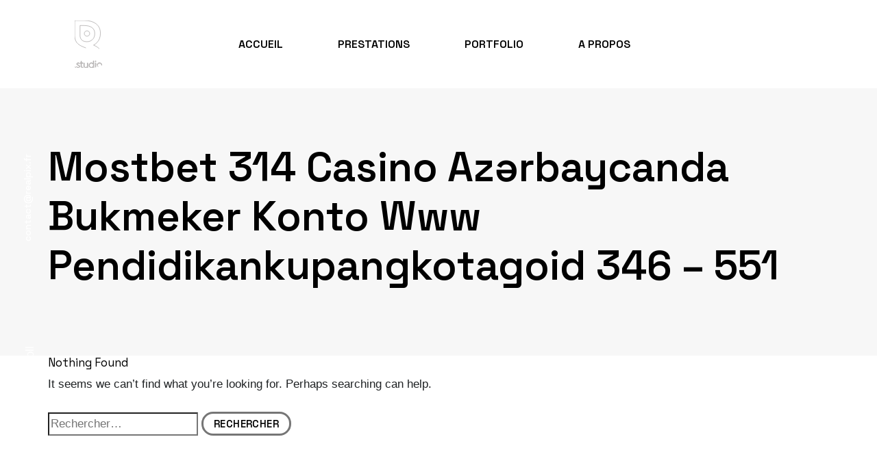

--- FILE ---
content_type: text/html; charset=UTF-8
request_url: https://www.realpixstudio.fr/category/mostbet-314-casino-azerbaycanda-bukmeker-konto-www-pendidikankupangkotagoid-346-307/
body_size: 25292
content:
<!DOCTYPE html>
<html dir="ltr" lang="fr-FR" prefix="og: https://ogp.me/ns#">
<head >

	<meta charset="UTF-8">
	<meta name="viewport" content="width=device-width, initial-scale=1.0" />
	<meta http-equiv="X-UA-Compatible" content="IE=edge">
	<link rel="profile" href="https://gmpg.org/xfn/11">
	<meta name="mobile-web-app-capable" content="yes">
<meta name="apple-mobile-web-app-capable" content="yes">
<meta name="apple-mobile-web-app-title" content="Realpix Studio, Graphiste Freelance à Tours - Directeur artistique digital">
<link rel="pingback" href="https://www.realpixstudio.fr/xmlrpc.php" />
<title>Mostbet 314 Casino Azərbaycanda Bukmeker Konto Www Pendidikankupangkotagoid 346 - 551 • Realpix Studio, Graphiste Freelance à Tours</title>
			<script type="text/javascript">
			var WebFontConfig = WebFontConfig || {};
			WebFontConfig['active'] = function() {
				if ( typeof ( window.jQuery ) !== 'undefined' ) {
					jQuery(window).trigger('liquid_async_fonts_active');
				}
			};
			WebFontConfig['inactive'] = function() {
				if ( typeof ( window.jQuery ) !== 'undefined' ) {
					jQuery(window).trigger('liquid_async_fonts_inactive');
				}
			};
			</script>
			
		<!-- All in One SEO 4.7.7.2 - aioseo.com -->
	<meta name="robots" content="max-image-preview:large" />
	<link rel="canonical" href="https://www.realpixstudio.fr/category/mostbet-314-casino-azerbaycanda-bukmeker-konto-www-pendidikankupangkotagoid-346-307/" />
	<meta name="generator" content="All in One SEO (AIOSEO) 4.7.7.2" />
		<script type="application/ld+json" class="aioseo-schema">
			{"@context":"https:\/\/schema.org","@graph":[{"@type":"BreadcrumbList","@id":"https:\/\/www.realpixstudio.fr\/category\/mostbet-314-casino-azerbaycanda-bukmeker-konto-www-pendidikankupangkotagoid-346-307\/#breadcrumblist","itemListElement":[{"@type":"ListItem","@id":"https:\/\/www.realpixstudio.fr\/#listItem","position":1,"name":"Domicile","item":"https:\/\/www.realpixstudio.fr\/","nextItem":{"@type":"ListItem","@id":"https:\/\/www.realpixstudio.fr\/category\/mostbet-314-casino-azerbaycanda-bukmeker-konto-www-pendidikankupangkotagoid-346-307\/#listItem","name":"Mostbet 314 Casino Az\u0259rbaycanda Bukmeker Konto Www Pendidikankupangkotagoid 346 - 551"}},{"@type":"ListItem","@id":"https:\/\/www.realpixstudio.fr\/category\/mostbet-314-casino-azerbaycanda-bukmeker-konto-www-pendidikankupangkotagoid-346-307\/#listItem","position":2,"name":"Mostbet 314 Casino Az\u0259rbaycanda Bukmeker Konto Www Pendidikankupangkotagoid 346 - 551","previousItem":{"@type":"ListItem","@id":"https:\/\/www.realpixstudio.fr\/#listItem","name":"Domicile"}}]},{"@type":"CollectionPage","@id":"https:\/\/www.realpixstudio.fr\/category\/mostbet-314-casino-azerbaycanda-bukmeker-konto-www-pendidikankupangkotagoid-346-307\/#collectionpage","url":"https:\/\/www.realpixstudio.fr\/category\/mostbet-314-casino-azerbaycanda-bukmeker-konto-www-pendidikankupangkotagoid-346-307\/","name":"Mostbet 314 Casino Az\u0259rbaycanda Bukmeker Konto Www Pendidikankupangkotagoid 346 - 551 \u2022 Realpix Studio, Graphiste Freelance \u00e0 Tours","inLanguage":"fr-FR","isPartOf":{"@id":"https:\/\/www.realpixstudio.fr\/#website"},"breadcrumb":{"@id":"https:\/\/www.realpixstudio.fr\/category\/mostbet-314-casino-azerbaycanda-bukmeker-konto-www-pendidikankupangkotagoid-346-307\/#breadcrumblist"}},{"@type":"Organization","@id":"https:\/\/www.realpixstudio.fr\/#organization","name":"Realpix Studio, Graphiste et Directeur Artistique freelance \u00e0 Tours (37)","description":"Directeur artistique digital","url":"https:\/\/www.realpixstudio.fr\/","telephone":"+33628046551","logo":{"@type":"ImageObject","url":"https:\/\/www.realpixstudio.fr\/wp-content\/uploads\/2021\/10\/logo-realpix-black.png","@id":"https:\/\/www.realpixstudio.fr\/category\/mostbet-314-casino-azerbaycanda-bukmeker-konto-www-pendidikankupangkotagoid-346-307\/#organizationLogo","width":51,"height":90,"caption":"Logotype Realpix Studio"},"image":{"@id":"https:\/\/www.realpixstudio.fr\/category\/mostbet-314-casino-azerbaycanda-bukmeker-konto-www-pendidikankupangkotagoid-346-307\/#organizationLogo"},"sameAs":["https:\/\/www.facebook.com\/realpixstudio"]},{"@type":"WebSite","@id":"https:\/\/www.realpixstudio.fr\/#website","url":"https:\/\/www.realpixstudio.fr\/","name":"Realpix Studio, Graphiste Freelance \u00e0 Tours","description":"Directeur artistique digital","inLanguage":"fr-FR","publisher":{"@id":"https:\/\/www.realpixstudio.fr\/#organization"}}]}
		</script>
		<!-- All in One SEO -->

<link rel="alternate" type="application/rss+xml" title="Realpix Studio, Graphiste Freelance à Tours &raquo; Flux" href="https://www.realpixstudio.fr/feed/" />
<link rel="alternate" type="application/rss+xml" title="Realpix Studio, Graphiste Freelance à Tours &raquo; Flux des commentaires" href="https://www.realpixstudio.fr/comments/feed/" />
<link rel="alternate" type="application/rss+xml" title="Realpix Studio, Graphiste Freelance à Tours &raquo; Flux de la catégorie Mostbet 314 Casino Azərbaycanda Bukmeker Konto Www Pendidikankupangkotagoid 346 - 551" href="https://www.realpixstudio.fr/category/mostbet-314-casino-azerbaycanda-bukmeker-konto-www-pendidikankupangkotagoid-346-307/feed/" />
<link rel="preload" href="https://www.realpixstudio.fr/wp-content/themes/hub/assets/vendors/liquid-icon/lqd-essentials/fonts/lqd-essentials.woff2" as="font" type="font/woff2" crossorigin>		<!-- This site uses the Google Analytics by MonsterInsights plugin v9.2.4 - Using Analytics tracking - https://www.monsterinsights.com/ -->
							<script src="//www.googletagmanager.com/gtag/js?id=G-F8QMCHZR6G"  data-cfasync="false" data-wpfc-render="false" type="text/javascript" async></script>
			<script data-cfasync="false" data-wpfc-render="false" type="text/javascript">
				var mi_version = '9.2.4';
				var mi_track_user = true;
				var mi_no_track_reason = '';
								var MonsterInsightsDefaultLocations = {"page_location":"https:\/\/www.realpixstudio.fr\/category\/mostbet-314-casino-azerbaycanda-bukmeker-konto-www-pendidikankupangkotagoid-346-307\/"};
				if ( typeof MonsterInsightsPrivacyGuardFilter === 'function' ) {
					var MonsterInsightsLocations = (typeof MonsterInsightsExcludeQuery === 'object') ? MonsterInsightsPrivacyGuardFilter( MonsterInsightsExcludeQuery ) : MonsterInsightsPrivacyGuardFilter( MonsterInsightsDefaultLocations );
				} else {
					var MonsterInsightsLocations = (typeof MonsterInsightsExcludeQuery === 'object') ? MonsterInsightsExcludeQuery : MonsterInsightsDefaultLocations;
				}

								var disableStrs = [
										'ga-disable-G-F8QMCHZR6G',
									];

				/* Function to detect opted out users */
				function __gtagTrackerIsOptedOut() {
					for (var index = 0; index < disableStrs.length; index++) {
						if (document.cookie.indexOf(disableStrs[index] + '=true') > -1) {
							return true;
						}
					}

					return false;
				}

				/* Disable tracking if the opt-out cookie exists. */
				if (__gtagTrackerIsOptedOut()) {
					for (var index = 0; index < disableStrs.length; index++) {
						window[disableStrs[index]] = true;
					}
				}

				/* Opt-out function */
				function __gtagTrackerOptout() {
					for (var index = 0; index < disableStrs.length; index++) {
						document.cookie = disableStrs[index] + '=true; expires=Thu, 31 Dec 2099 23:59:59 UTC; path=/';
						window[disableStrs[index]] = true;
					}
				}

				if ('undefined' === typeof gaOptout) {
					function gaOptout() {
						__gtagTrackerOptout();
					}
				}
								window.dataLayer = window.dataLayer || [];

				window.MonsterInsightsDualTracker = {
					helpers: {},
					trackers: {},
				};
				if (mi_track_user) {
					function __gtagDataLayer() {
						dataLayer.push(arguments);
					}

					function __gtagTracker(type, name, parameters) {
						if (!parameters) {
							parameters = {};
						}

						if (parameters.send_to) {
							__gtagDataLayer.apply(null, arguments);
							return;
						}

						if (type === 'event') {
														parameters.send_to = monsterinsights_frontend.v4_id;
							var hookName = name;
							if (typeof parameters['event_category'] !== 'undefined') {
								hookName = parameters['event_category'] + ':' + name;
							}

							if (typeof MonsterInsightsDualTracker.trackers[hookName] !== 'undefined') {
								MonsterInsightsDualTracker.trackers[hookName](parameters);
							} else {
								__gtagDataLayer('event', name, parameters);
							}
							
						} else {
							__gtagDataLayer.apply(null, arguments);
						}
					}

					__gtagTracker('js', new Date());
					__gtagTracker('set', {
						'developer_id.dZGIzZG': true,
											});
					if ( MonsterInsightsLocations.page_location ) {
						__gtagTracker('set', MonsterInsightsLocations);
					}
										__gtagTracker('config', 'G-F8QMCHZR6G', {"forceSSL":"true","link_attribution":"true"} );
															window.gtag = __gtagTracker;										(function () {
						/* https://developers.google.com/analytics/devguides/collection/analyticsjs/ */
						/* ga and __gaTracker compatibility shim. */
						var noopfn = function () {
							return null;
						};
						var newtracker = function () {
							return new Tracker();
						};
						var Tracker = function () {
							return null;
						};
						var p = Tracker.prototype;
						p.get = noopfn;
						p.set = noopfn;
						p.send = function () {
							var args = Array.prototype.slice.call(arguments);
							args.unshift('send');
							__gaTracker.apply(null, args);
						};
						var __gaTracker = function () {
							var len = arguments.length;
							if (len === 0) {
								return;
							}
							var f = arguments[len - 1];
							if (typeof f !== 'object' || f === null || typeof f.hitCallback !== 'function') {
								if ('send' === arguments[0]) {
									var hitConverted, hitObject = false, action;
									if ('event' === arguments[1]) {
										if ('undefined' !== typeof arguments[3]) {
											hitObject = {
												'eventAction': arguments[3],
												'eventCategory': arguments[2],
												'eventLabel': arguments[4],
												'value': arguments[5] ? arguments[5] : 1,
											}
										}
									}
									if ('pageview' === arguments[1]) {
										if ('undefined' !== typeof arguments[2]) {
											hitObject = {
												'eventAction': 'page_view',
												'page_path': arguments[2],
											}
										}
									}
									if (typeof arguments[2] === 'object') {
										hitObject = arguments[2];
									}
									if (typeof arguments[5] === 'object') {
										Object.assign(hitObject, arguments[5]);
									}
									if ('undefined' !== typeof arguments[1].hitType) {
										hitObject = arguments[1];
										if ('pageview' === hitObject.hitType) {
											hitObject.eventAction = 'page_view';
										}
									}
									if (hitObject) {
										action = 'timing' === arguments[1].hitType ? 'timing_complete' : hitObject.eventAction;
										hitConverted = mapArgs(hitObject);
										__gtagTracker('event', action, hitConverted);
									}
								}
								return;
							}

							function mapArgs(args) {
								var arg, hit = {};
								var gaMap = {
									'eventCategory': 'event_category',
									'eventAction': 'event_action',
									'eventLabel': 'event_label',
									'eventValue': 'event_value',
									'nonInteraction': 'non_interaction',
									'timingCategory': 'event_category',
									'timingVar': 'name',
									'timingValue': 'value',
									'timingLabel': 'event_label',
									'page': 'page_path',
									'location': 'page_location',
									'title': 'page_title',
									'referrer' : 'page_referrer',
								};
								for (arg in args) {
																		if (!(!args.hasOwnProperty(arg) || !gaMap.hasOwnProperty(arg))) {
										hit[gaMap[arg]] = args[arg];
									} else {
										hit[arg] = args[arg];
									}
								}
								return hit;
							}

							try {
								f.hitCallback();
							} catch (ex) {
							}
						};
						__gaTracker.create = newtracker;
						__gaTracker.getByName = newtracker;
						__gaTracker.getAll = function () {
							return [];
						};
						__gaTracker.remove = noopfn;
						__gaTracker.loaded = true;
						window['__gaTracker'] = __gaTracker;
					})();
									} else {
										console.log("");
					(function () {
						function __gtagTracker() {
							return null;
						}

						window['__gtagTracker'] = __gtagTracker;
						window['gtag'] = __gtagTracker;
					})();
									}
			</script>
				<!-- / Google Analytics by MonsterInsights -->
		<style id='wp-img-auto-sizes-contain-inline-css' type='text/css'>
img:is([sizes=auto i],[sizes^="auto," i]){contain-intrinsic-size:3000px 1500px}
/*# sourceURL=wp-img-auto-sizes-contain-inline-css */
</style>
<style id='classic-theme-styles-inline-css' type='text/css'>
/*! This file is auto-generated */
.wp-block-button__link{color:#fff;background-color:#32373c;border-radius:9999px;box-shadow:none;text-decoration:none;padding:calc(.667em + 2px) calc(1.333em + 2px);font-size:1.125em}.wp-block-file__button{background:#32373c;color:#fff;text-decoration:none}
/*# sourceURL=/wp-includes/css/classic-themes.min.css */
</style>
<link data-minify="1" rel='stylesheet' id='redux-extendify-styles-css' href='https://www.realpixstudio.fr/wp-content/cache/min/1/wp-content/plugins/hub-core/extras/redux-framework/redux-core/assets/css/extendify-utilities.css?ver=1736504875' type='text/css' media='all' />
<link data-minify="1" rel='stylesheet' id='bootstrap-css' href='https://www.realpixstudio.fr/wp-content/cache/min/1/wp-content/themes/hub/assets/css/vendors/bootstrap/bootstrap-optimize.css?ver=1736504875' type='text/css' media='all' />
<link data-minify="1" rel='stylesheet' id='liquid-base-css' href='https://www.realpixstudio.fr/wp-content/cache/min/1/wp-content/themes/hub/style.css?ver=1736504875' type='text/css' media='all' />
<style id='liquid-base-inline-css' type='text/css'>
.lqd-6964c769b737b{
			position: fixed;
			left: 0;
			bottom: 0;
			right: 0;
			margin: 0;
			padding: 1em 1.41575em;
			background-color: #3d9cd2;
			color: #fff;
			z-index: 9998;
			display: flex;
			justify-content: center;
			align-items: center;
			gap: 8px;
			a{color:#fff}
		}.lqd-6964c769b737b.err{
			background-color: #d63939;
		}
/*# sourceURL=liquid-base-inline-css */
</style>
<link data-minify="1" rel='stylesheet' id='liquid-base-typography-css' href='https://www.realpixstudio.fr/wp-content/cache/min/1/wp-content/themes/hub/assets/css/elements/base/typography.css?ver=1736504875' type='text/css' media='all' />
<link rel='stylesheet' id='elementor-frontend-css' href='https://www.realpixstudio.fr/wp-content/uploads/elementor/css/custom-frontend.min.css?ver=1736446675' type='text/css' media='all' />
<style id='elementor-frontend-inline-css' type='text/css'>
@media (max-width: 1199px){}@media (max-width: 767px){}
/*# sourceURL=elementor-frontend-inline-css */
</style>
<link data-minify="1" rel='stylesheet' id='child-hub-style-css' href='https://www.realpixstudio.fr/wp-content/cache/min/1/wp-content/themes/hub-child/style.css?ver=1736504875' type='text/css' media='all' />
<link rel='stylesheet' id='theme-elementor-css' href='https://www.realpixstudio.fr/wp-content/plugins/hub-elementor-addons/assets/css/theme-elementor.min.css?ver=5.0.4' type='text/css' media='all' />
<script data-minify="1" type="text/javascript" src="https://www.realpixstudio.fr/wp-content/cache/min/1/wp-content/plugins/google-analytics-for-wordpress/assets/js/frontend-gtag.js?ver=1736504875" id="monsterinsights-frontend-script-js" async="async" data-wp-strategy="async"></script>
<script data-cfasync="false" data-wpfc-render="false" type="text/javascript" id='monsterinsights-frontend-script-js-extra'>/* <![CDATA[ */
var monsterinsights_frontend = {"js_events_tracking":"true","download_extensions":"doc,pdf,ppt,zip,xls,docx,pptx,xlsx","inbound_paths":"[{\"path\":\"\\\/go\\\/\",\"label\":\"affiliate\"},{\"path\":\"\\\/recommend\\\/\",\"label\":\"affiliate\"}]","home_url":"https:\/\/www.realpixstudio.fr","hash_tracking":"false","v4_id":"G-F8QMCHZR6G"};/* ]]> */
</script>
<link rel="https://api.w.org/" href="https://www.realpixstudio.fr/wp-json/" /><link rel="alternate" title="JSON" type="application/json" href="https://www.realpixstudio.fr/wp-json/wp/v2/categories/63" /><link rel="EditURI" type="application/rsd+xml" title="RSD" href="https://www.realpixstudio.fr/xmlrpc.php?rsd" />
<meta name="generator" content="Redux 4.4.12.2" />	
					<link rel="shortcut icon" href="https://www.realpixstudio.fr/wp-content/themes/hub/favicon.png" />
				
			
	<script type="text/javascript">
				window.liquidParams = {
					currentZIndex: 10,
					lazyLoadOffset: 500,
					ccOuterSize: 35,
					ccActiveCircleBg: 1,
					ccActiveCircleBc: 1,
				};
				window.liquidIsElementor = true;
			</script><meta name="generator" content="Elementor 3.26.4; features: additional_custom_breakpoints; settings: css_print_method-internal, google_font-enabled, font_display-swap">
			<style>
				.e-con.e-parent:nth-of-type(n+4):not(.e-lazyloaded):not(.e-no-lazyload),
				.e-con.e-parent:nth-of-type(n+4):not(.e-lazyloaded):not(.e-no-lazyload) * {
					background-image: none !important;
				}
				@media screen and (max-height: 1024px) {
					.e-con.e-parent:nth-of-type(n+3):not(.e-lazyloaded):not(.e-no-lazyload),
					.e-con.e-parent:nth-of-type(n+3):not(.e-lazyloaded):not(.e-no-lazyload) * {
						background-image: none !important;
					}
				}
				@media screen and (max-height: 640px) {
					.e-con.e-parent:nth-of-type(n+2):not(.e-lazyloaded):not(.e-no-lazyload),
					.e-con.e-parent:nth-of-type(n+2):not(.e-lazyloaded):not(.e-no-lazyload) * {
						background-image: none !important;
					}
				}
			</style>
			<link rel="icon" href="https://www.realpixstudio.fr/wp-content/uploads/2021/09/cropped-favicon-32x32.png" sizes="32x32" />
<link rel="icon" href="https://www.realpixstudio.fr/wp-content/uploads/2021/09/cropped-favicon-192x192.png" sizes="192x192" />
<link rel="apple-touch-icon" href="https://www.realpixstudio.fr/wp-content/uploads/2021/09/cropped-favicon-180x180.png" />
<meta name="msapplication-TileImage" content="https://www.realpixstudio.fr/wp-content/uploads/2021/09/cropped-favicon-270x270.png" />
		<style type="text/css" id="wp-custom-css">
			.is-stuck {
  background: #fff !important;
}
.lqd-scrl-indc-txt {
    margin: 1.4em 0 1em -0.85em;
}
.liquid-filter-items-label {
    line-height: 1;
    margin-top: 4px;
    margin-right: 20px;
}
.elementor-button {
  padding: 2px 15px 2px 15px !important;
}
.lqd-contact-form-button-block input[type="submit"] {
  width: 300px !important;
  justify-content: center;
  text-align: center;
  height: 30px !important;
}		</style>
		<style id='liquid-stylesheet-inline-css' type='text/css'>body{--lqd-cc-size-inner:25px;--lqd-cc-bg:rgb(255, 255, 255);--lqd-cc-active-bw:1px;--lqd-cc-active-bg:rgb(255, 255, 255);--lqd-cc-active-bc:rgb(255, 255, 255);--lqd-cc-active-circle-txt:rgb(255, 255, 255);--lqd-cc-blend-mode:difference;}.lqd-preloader-dissolve-el{background:rgb(25, 27, 29);}.titlebar-inner h1{}.titlebar-inner p{}.titlebar-inner{padding-top:80px;padding-bottom:80px;}#lqd-gdpr{padding:   ;border-radius:   ;}#lqd-gdpr .lqd-gdpr-accept{padding:   ;border-radius:   ;}@media screen and (min-width: 992px){body.has-sidebar #lqd-contents-wrap{padding-top:25px;}}</style><noscript><style id="rocket-lazyload-nojs-css">.rll-youtube-player, [data-lazy-src]{display:none !important;}</style></noscript><!-- Global site tag (gtag.js) - Google Analytics -->
<script async src="https://www.googletagmanager.com/gtag/js?id=UA-32020049-1"></script>
<script>
  window.dataLayer = window.dataLayer || [];
  function gtag(){dataLayer.push(arguments);}
  gtag('js', new Date());

  gtag('config', 'UA-32020049-1');
</script>

<style id='global-styles-inline-css' type='text/css'>
:root{--wp--preset--aspect-ratio--square: 1;--wp--preset--aspect-ratio--4-3: 4/3;--wp--preset--aspect-ratio--3-4: 3/4;--wp--preset--aspect-ratio--3-2: 3/2;--wp--preset--aspect-ratio--2-3: 2/3;--wp--preset--aspect-ratio--16-9: 16/9;--wp--preset--aspect-ratio--9-16: 9/16;--wp--preset--color--black: #000000;--wp--preset--color--cyan-bluish-gray: #abb8c3;--wp--preset--color--white: #ffffff;--wp--preset--color--pale-pink: #f78da7;--wp--preset--color--vivid-red: #cf2e2e;--wp--preset--color--luminous-vivid-orange: #ff6900;--wp--preset--color--luminous-vivid-amber: #fcb900;--wp--preset--color--light-green-cyan: #7bdcb5;--wp--preset--color--vivid-green-cyan: #00d084;--wp--preset--color--pale-cyan-blue: #8ed1fc;--wp--preset--color--vivid-cyan-blue: #0693e3;--wp--preset--color--vivid-purple: #9b51e0;--wp--preset--gradient--vivid-cyan-blue-to-vivid-purple: linear-gradient(135deg,rgb(6,147,227) 0%,rgb(155,81,224) 100%);--wp--preset--gradient--light-green-cyan-to-vivid-green-cyan: linear-gradient(135deg,rgb(122,220,180) 0%,rgb(0,208,130) 100%);--wp--preset--gradient--luminous-vivid-amber-to-luminous-vivid-orange: linear-gradient(135deg,rgb(252,185,0) 0%,rgb(255,105,0) 100%);--wp--preset--gradient--luminous-vivid-orange-to-vivid-red: linear-gradient(135deg,rgb(255,105,0) 0%,rgb(207,46,46) 100%);--wp--preset--gradient--very-light-gray-to-cyan-bluish-gray: linear-gradient(135deg,rgb(238,238,238) 0%,rgb(169,184,195) 100%);--wp--preset--gradient--cool-to-warm-spectrum: linear-gradient(135deg,rgb(74,234,220) 0%,rgb(151,120,209) 20%,rgb(207,42,186) 40%,rgb(238,44,130) 60%,rgb(251,105,98) 80%,rgb(254,248,76) 100%);--wp--preset--gradient--blush-light-purple: linear-gradient(135deg,rgb(255,206,236) 0%,rgb(152,150,240) 100%);--wp--preset--gradient--blush-bordeaux: linear-gradient(135deg,rgb(254,205,165) 0%,rgb(254,45,45) 50%,rgb(107,0,62) 100%);--wp--preset--gradient--luminous-dusk: linear-gradient(135deg,rgb(255,203,112) 0%,rgb(199,81,192) 50%,rgb(65,88,208) 100%);--wp--preset--gradient--pale-ocean: linear-gradient(135deg,rgb(255,245,203) 0%,rgb(182,227,212) 50%,rgb(51,167,181) 100%);--wp--preset--gradient--electric-grass: linear-gradient(135deg,rgb(202,248,128) 0%,rgb(113,206,126) 100%);--wp--preset--gradient--midnight: linear-gradient(135deg,rgb(2,3,129) 0%,rgb(40,116,252) 100%);--wp--preset--font-size--small: 13px;--wp--preset--font-size--medium: 20px;--wp--preset--font-size--large: 36px;--wp--preset--font-size--x-large: 42px;--wp--preset--spacing--20: 0.44rem;--wp--preset--spacing--30: 0.67rem;--wp--preset--spacing--40: 1rem;--wp--preset--spacing--50: 1.5rem;--wp--preset--spacing--60: 2.25rem;--wp--preset--spacing--70: 3.38rem;--wp--preset--spacing--80: 5.06rem;--wp--preset--shadow--natural: 6px 6px 9px rgba(0, 0, 0, 0.2);--wp--preset--shadow--deep: 12px 12px 50px rgba(0, 0, 0, 0.4);--wp--preset--shadow--sharp: 6px 6px 0px rgba(0, 0, 0, 0.2);--wp--preset--shadow--outlined: 6px 6px 0px -3px rgb(255, 255, 255), 6px 6px rgb(0, 0, 0);--wp--preset--shadow--crisp: 6px 6px 0px rgb(0, 0, 0);}:where(.is-layout-flex){gap: 0.5em;}:where(.is-layout-grid){gap: 0.5em;}body .is-layout-flex{display: flex;}.is-layout-flex{flex-wrap: wrap;align-items: center;}.is-layout-flex > :is(*, div){margin: 0;}body .is-layout-grid{display: grid;}.is-layout-grid > :is(*, div){margin: 0;}:where(.wp-block-columns.is-layout-flex){gap: 2em;}:where(.wp-block-columns.is-layout-grid){gap: 2em;}:where(.wp-block-post-template.is-layout-flex){gap: 1.25em;}:where(.wp-block-post-template.is-layout-grid){gap: 1.25em;}.has-black-color{color: var(--wp--preset--color--black) !important;}.has-cyan-bluish-gray-color{color: var(--wp--preset--color--cyan-bluish-gray) !important;}.has-white-color{color: var(--wp--preset--color--white) !important;}.has-pale-pink-color{color: var(--wp--preset--color--pale-pink) !important;}.has-vivid-red-color{color: var(--wp--preset--color--vivid-red) !important;}.has-luminous-vivid-orange-color{color: var(--wp--preset--color--luminous-vivid-orange) !important;}.has-luminous-vivid-amber-color{color: var(--wp--preset--color--luminous-vivid-amber) !important;}.has-light-green-cyan-color{color: var(--wp--preset--color--light-green-cyan) !important;}.has-vivid-green-cyan-color{color: var(--wp--preset--color--vivid-green-cyan) !important;}.has-pale-cyan-blue-color{color: var(--wp--preset--color--pale-cyan-blue) !important;}.has-vivid-cyan-blue-color{color: var(--wp--preset--color--vivid-cyan-blue) !important;}.has-vivid-purple-color{color: var(--wp--preset--color--vivid-purple) !important;}.has-black-background-color{background-color: var(--wp--preset--color--black) !important;}.has-cyan-bluish-gray-background-color{background-color: var(--wp--preset--color--cyan-bluish-gray) !important;}.has-white-background-color{background-color: var(--wp--preset--color--white) !important;}.has-pale-pink-background-color{background-color: var(--wp--preset--color--pale-pink) !important;}.has-vivid-red-background-color{background-color: var(--wp--preset--color--vivid-red) !important;}.has-luminous-vivid-orange-background-color{background-color: var(--wp--preset--color--luminous-vivid-orange) !important;}.has-luminous-vivid-amber-background-color{background-color: var(--wp--preset--color--luminous-vivid-amber) !important;}.has-light-green-cyan-background-color{background-color: var(--wp--preset--color--light-green-cyan) !important;}.has-vivid-green-cyan-background-color{background-color: var(--wp--preset--color--vivid-green-cyan) !important;}.has-pale-cyan-blue-background-color{background-color: var(--wp--preset--color--pale-cyan-blue) !important;}.has-vivid-cyan-blue-background-color{background-color: var(--wp--preset--color--vivid-cyan-blue) !important;}.has-vivid-purple-background-color{background-color: var(--wp--preset--color--vivid-purple) !important;}.has-black-border-color{border-color: var(--wp--preset--color--black) !important;}.has-cyan-bluish-gray-border-color{border-color: var(--wp--preset--color--cyan-bluish-gray) !important;}.has-white-border-color{border-color: var(--wp--preset--color--white) !important;}.has-pale-pink-border-color{border-color: var(--wp--preset--color--pale-pink) !important;}.has-vivid-red-border-color{border-color: var(--wp--preset--color--vivid-red) !important;}.has-luminous-vivid-orange-border-color{border-color: var(--wp--preset--color--luminous-vivid-orange) !important;}.has-luminous-vivid-amber-border-color{border-color: var(--wp--preset--color--luminous-vivid-amber) !important;}.has-light-green-cyan-border-color{border-color: var(--wp--preset--color--light-green-cyan) !important;}.has-vivid-green-cyan-border-color{border-color: var(--wp--preset--color--vivid-green-cyan) !important;}.has-pale-cyan-blue-border-color{border-color: var(--wp--preset--color--pale-cyan-blue) !important;}.has-vivid-cyan-blue-border-color{border-color: var(--wp--preset--color--vivid-cyan-blue) !important;}.has-vivid-purple-border-color{border-color: var(--wp--preset--color--vivid-purple) !important;}.has-vivid-cyan-blue-to-vivid-purple-gradient-background{background: var(--wp--preset--gradient--vivid-cyan-blue-to-vivid-purple) !important;}.has-light-green-cyan-to-vivid-green-cyan-gradient-background{background: var(--wp--preset--gradient--light-green-cyan-to-vivid-green-cyan) !important;}.has-luminous-vivid-amber-to-luminous-vivid-orange-gradient-background{background: var(--wp--preset--gradient--luminous-vivid-amber-to-luminous-vivid-orange) !important;}.has-luminous-vivid-orange-to-vivid-red-gradient-background{background: var(--wp--preset--gradient--luminous-vivid-orange-to-vivid-red) !important;}.has-very-light-gray-to-cyan-bluish-gray-gradient-background{background: var(--wp--preset--gradient--very-light-gray-to-cyan-bluish-gray) !important;}.has-cool-to-warm-spectrum-gradient-background{background: var(--wp--preset--gradient--cool-to-warm-spectrum) !important;}.has-blush-light-purple-gradient-background{background: var(--wp--preset--gradient--blush-light-purple) !important;}.has-blush-bordeaux-gradient-background{background: var(--wp--preset--gradient--blush-bordeaux) !important;}.has-luminous-dusk-gradient-background{background: var(--wp--preset--gradient--luminous-dusk) !important;}.has-pale-ocean-gradient-background{background: var(--wp--preset--gradient--pale-ocean) !important;}.has-electric-grass-gradient-background{background: var(--wp--preset--gradient--electric-grass) !important;}.has-midnight-gradient-background{background: var(--wp--preset--gradient--midnight) !important;}.has-small-font-size{font-size: var(--wp--preset--font-size--small) !important;}.has-medium-font-size{font-size: var(--wp--preset--font-size--medium) !important;}.has-large-font-size{font-size: var(--wp--preset--font-size--large) !important;}.has-x-large-font-size{font-size: var(--wp--preset--font-size--x-large) !important;}
/*# sourceURL=global-styles-inline-css */
</style>
<link data-minify="1" rel='stylesheet' id='fresco-css' href='https://www.realpixstudio.fr/wp-content/cache/background-css/www.realpixstudio.fr/wp-content/cache/min/1/wp-content/themes/hub/assets/vendors/fresco/css/fresco.css?ver=1736504875&wpr_t=1768215931' type='text/css' media='all' />
<link rel='stylesheet' id='widget-divider-css' href='https://www.realpixstudio.fr/wp-content/plugins/elementor/assets/css/widget-divider.min.css?ver=3.26.4' type='text/css' media='all' />
<link rel='stylesheet' id='widget-social-icons-css' href='https://www.realpixstudio.fr/wp-content/plugins/elementor/assets/css/widget-social-icons.min.css?ver=3.26.4' type='text/css' media='all' />
<link rel='stylesheet' id='e-apple-webkit-css' href='https://www.realpixstudio.fr/wp-content/uploads/elementor/css/custom-apple-webkit.min.css?ver=1736446675' type='text/css' media='all' />
<link data-minify="1" rel='stylesheet' id='liquid-icons-css' href='https://www.realpixstudio.fr/wp-content/cache/min/1/wp-content/themes/hub/assets/vendors/liquid-icon/lqd-essentials/lqd-essentials.min.css?ver=1736504875' type='text/css' media='all' />
<link data-minify="1" rel='stylesheet' id='font-awesome-5-all-css' href='https://www.realpixstudio.fr/wp-content/cache/min/1/wp-content/plugins/elementor/assets/lib/font-awesome/css/all.min.css?ver=1736504875' type='text/css' media='all' />
<link rel='stylesheet' id='font-awesome-4-shim-css' href='https://www.realpixstudio.fr/wp-content/plugins/elementor/assets/lib/font-awesome/css/v4-shims.min.css?ver=3.26.4' type='text/css' media='all' />
<link rel='stylesheet' id='google-fonts-1-css' href='https://fonts.googleapis.com/css?family=Space+Grotesk%3A100%2C100italic%2C200%2C200italic%2C300%2C300italic%2C400%2C400italic%2C500%2C500italic%2C600%2C600italic%2C700%2C700italic%2C800%2C800italic%2C900%2C900italic&#038;display=swap&#038;ver=6.9' type='text/css' media='all' />
<link rel='stylesheet' id='elementor-icons-shared-0-css' href='https://www.realpixstudio.fr/wp-content/plugins/elementor/assets/lib/font-awesome/css/fontawesome.min.css?ver=5.15.3' type='text/css' media='all' />
<link data-minify="1" rel='stylesheet' id='elementor-icons-fa-solid-css' href='https://www.realpixstudio.fr/wp-content/cache/min/1/wp-content/plugins/elementor/assets/lib/font-awesome/css/solid.min.css?ver=1736504875' type='text/css' media='all' />
<link data-minify="1" rel='stylesheet' id='elementor-icons-fa-brands-css' href='https://www.realpixstudio.fr/wp-content/cache/min/1/wp-content/plugins/elementor/assets/lib/font-awesome/css/brands.min.css?ver=1736504875' type='text/css' media='all' />
<style id="wpr-lazyload-bg-container"></style><style id="wpr-lazyload-bg-exclusion"></style>
<noscript>
<style id="wpr-lazyload-bg-nostyle">.fr-window-skin-fresco .fr-side-button-icon,.fr-window-skin-fresco .fr-close-icon,.fr-window-skin-fresco .fr-thumbnails-side-button-icon,.fr-window-skin-fresco .fr-error-icon{--wpr-bg-5e958696-4add-48a0-833f-b4b4cb6d7458: url('https://www.realpixstudio.fr/wp-content/themes/hub/assets/vendors/fresco/fresco-skins/sprite.svg');}.fr-window-skin-fresco.fr-no-svg .fr-side-button-icon,.fr-window-skin-fresco.fr-no-svg .fr-close-icon,.fr-window-skin-fresco.fr-no-svg .fr-thumbnails-side-button-icon,.fr-window-skin-fresco .fr-error-icon{--wpr-bg-69b48586-0545-408f-a57a-53870fc14ed3: url('https://www.realpixstudio.fr/wp-content/themes/hub/assets/vendors/fresco/fresco-skins/sprite.png');}.elementor-6079 .elementor-element.elementor-element-371ab1c2:not(.elementor-motion-effects-element-type-background), .elementor-6079 .elementor-element.elementor-element-371ab1c2 > .elementor-motion-effects-container > .elementor-motion-effects-layer{--wpr-bg-bc6d93a7-9439-490c-bd7b-496a8564ec18: url('https://www.realpixstudio.fr/wp-content/uploads/2021/06/bg-modal.jpg');}</style>
</noscript>
<script type="application/javascript">const rocket_pairs = [{"selector":".fr-window-skin-fresco .fr-side-button-icon,.fr-window-skin-fresco .fr-close-icon,.fr-window-skin-fresco .fr-thumbnails-side-button-icon,.fr-window-skin-fresco .fr-error-icon","style":".fr-window-skin-fresco .fr-side-button-icon,.fr-window-skin-fresco .fr-close-icon,.fr-window-skin-fresco .fr-thumbnails-side-button-icon,.fr-window-skin-fresco .fr-error-icon{--wpr-bg-5e958696-4add-48a0-833f-b4b4cb6d7458: url('https:\/\/www.realpixstudio.fr\/wp-content\/themes\/hub\/assets\/vendors\/fresco\/fresco-skins\/sprite.svg');}","hash":"5e958696-4add-48a0-833f-b4b4cb6d7458","url":"https:\/\/www.realpixstudio.fr\/wp-content\/themes\/hub\/assets\/vendors\/fresco\/fresco-skins\/sprite.svg"},{"selector":".fr-window-skin-fresco.fr-no-svg .fr-side-button-icon,.fr-window-skin-fresco.fr-no-svg .fr-close-icon,.fr-window-skin-fresco.fr-no-svg .fr-thumbnails-side-button-icon,.fr-window-skin-fresco .fr-error-icon","style":".fr-window-skin-fresco.fr-no-svg .fr-side-button-icon,.fr-window-skin-fresco.fr-no-svg .fr-close-icon,.fr-window-skin-fresco.fr-no-svg .fr-thumbnails-side-button-icon,.fr-window-skin-fresco .fr-error-icon{--wpr-bg-69b48586-0545-408f-a57a-53870fc14ed3: url('https:\/\/www.realpixstudio.fr\/wp-content\/themes\/hub\/assets\/vendors\/fresco\/fresco-skins\/sprite.png');}","hash":"69b48586-0545-408f-a57a-53870fc14ed3","url":"https:\/\/www.realpixstudio.fr\/wp-content\/themes\/hub\/assets\/vendors\/fresco\/fresco-skins\/sprite.png"},{"selector":".elementor-6079 .elementor-element.elementor-element-371ab1c2:not(.elementor-motion-effects-element-type-background), .elementor-6079 .elementor-element.elementor-element-371ab1c2 > .elementor-motion-effects-container > .elementor-motion-effects-layer","style":".elementor-6079 .elementor-element.elementor-element-371ab1c2:not(.elementor-motion-effects-element-type-background), .elementor-6079 .elementor-element.elementor-element-371ab1c2 > .elementor-motion-effects-container > .elementor-motion-effects-layer{--wpr-bg-bc6d93a7-9439-490c-bd7b-496a8564ec18: url('https:\/\/www.realpixstudio.fr\/wp-content\/uploads\/2021\/06\/bg-modal.jpg');}","hash":"bc6d93a7-9439-490c-bd7b-496a8564ec18","url":"https:\/\/www.realpixstudio.fr\/wp-content\/uploads\/2021\/06\/bg-modal.jpg"}]; const rocket_excluded_pairs = [];</script></head>

<body class="archive category category-mostbet-314-casino-azerbaycanda-bukmeker-konto-www-pendidikankupangkotagoid-346-307 category-63 wp-embed-responsive wp-theme-hub wp-child-theme-hub-child sidebar-widgets-outline lazyload-enabled elementor-default elementor-kit-5332" dir="ltr" itemscope="itemscope" itemtype="http://schema.org/Blog" data-mobile-nav-breakpoint="1200" data-mobile-nav-style="modern" data-mobile-nav-scheme="dark" data-mobile-nav-trigger-alignment="right" data-mobile-header-scheme="gray" data-mobile-logo-alignment="default" data-mobile-header-builder="true" data-overlay-onmobile="false" data-disable-animations-onmobile="true" data-lqd-cc="true" data-cc-options="{&quot;outerCursorHide&quot;:true}">
	
	
	<div><div class="screen-reader-text">Skip links</div><ul class="liquid-skip-link screen-reader-text"><li><a href="#primary-nav" class="screen-reader-shortcut"> Skip to primary navigation</a></li><li><a href="#lqd-site-content" class="screen-reader-shortcut"> Skip to content</a></li></ul></div>

	<div id="wrap">

		<div class="lqd-sticky-placeholder d-none"></div><header class="header site-header main-header  sticky-header-noshadow  is-not-stuck main-header-dynamiccolors" data-sticky-header="true" data-sticky-values-measured="false" data-sticky-options="{&quot;disableOnMobile&quot;:true,&quot;dynamicColors&quot;:true}" id="header" itemscope="itemscope" itemtype="http://schema.org/WPHeader">
    
    <style id="elementor-post-10917">.elementor-10917 .elementor-element.elementor-element-a875ae0{--display:flex;--flex-direction:row;--container-widget-width:initial;--container-widget-height:100%;--container-widget-flex-grow:1;--container-widget-align-self:stretch;--flex-wrap-mobile:wrap;--padding-top:20px;--padding-bottom:20px;--padding-left:84px;--padding-right:84px;}.elementor-10917 .elementor-element.elementor-element-2c5e4ef{--display:flex;--flex-direction:row;--container-widget-width:initial;--container-widget-height:100%;--container-widget-flex-grow:1;--container-widget-align-self:stretch;--flex-wrap-mobile:wrap;--border-radius:4px 4px 4px 4px;box-shadow:0px 22px 50px 0px rgba(0, 0, 0, 0);--padding-top:0px;--padding-bottom:0px;--padding-left:25px;--padding-right:25px;}.elementor-10917 .elementor-element.elementor-element-2c5e4ef:not(.elementor-motion-effects-element-type-background), .elementor-10917 .elementor-element.elementor-element-2c5e4ef > .elementor-motion-effects-container > .elementor-motion-effects-layer{background-color:#FFFFFF;}.elementor-10917 .elementor-element.elementor-element-8cee946{--display:flex;--margin-top:0px;--margin-bottom:0px;--margin-left:0px;--margin-right:0px;--padding-top:0px;--padding-bottom:0px;--padding-left:0px;--padding-right:0px;}.elementor-10917 .elementor-element.elementor-element-262e104{width:100%;max-width:100%;}.elementor-10917 .elementor-element.elementor-element-262e104 > .elementor-widget-container{margin:0px 0px 0px 0px;padding:0px 0px 0px 0px;}.elementor-10917 .elementor-element.elementor-element-262e104 .module-logo{padding-top:0px;padding-inline-end:0px;padding-bottom:10px;padding-inline-start:0px;}.is-stuck .elementor-10917 .elementor-element.elementor-element-262e104 .module-logo{padding-top:0px;padding-inline-end:0px;padding-bottom:10px;padding-inline-start:0px;}.elementor-10917 .elementor-element.elementor-element-3a16309{--display:flex;--flex-direction:row;--container-widget-width:initial;--container-widget-height:100%;--container-widget-flex-grow:1;--container-widget-align-self:stretch;--flex-wrap-mobile:wrap;--justify-content:center;--padding-top:0px;--padding-bottom:0px;--padding-left:0px;--padding-right:0px;}.elementor-10917 .elementor-element.elementor-element-0985dbb .main-nav > li > a{font-family:"Space Grotesk", Sans-serif;font-size:16px;font-weight:600;text-transform:uppercase;}.elementor-10917 .elementor-element.elementor-element-0985dbb{--lqd-menu-items-top-padding:16px;--lqd-menu-items-right-padding:40px;--lqd-menu-items-bottom-padding:16px;--lqd-menu-items-left-padding:40px;}.is-stuck .elementor-10917 .elementor-element.elementor-element-0985dbb{--lqd-menu-items-top-padding:16px;--lqd-menu-items-right-padding:40px;--lqd-menu-items-bottom-padding:16px;--lqd-menu-items-left-padding:40px;}.elementor-10917 .elementor-element.elementor-element-0985dbb .main-nav > li > a, .navbar-fullscreen .elementor-10917 .elementor-element.elementor-element-0985dbb .main-nav > li > a{color:#000000;}.elementor-10917 .elementor-element.elementor-element-b9d8428{--display:flex;--flex-direction:row;--container-widget-width:initial;--container-widget-height:100%;--container-widget-flex-grow:1;--container-widget-align-self:stretch;--flex-wrap-mobile:wrap;--justify-content:flex-end;--padding-top:0px;--padding-bottom:0px;--padding-left:0px;--padding-right:0px;}.elementor-element.elementor-element-7e3be9e .lqd-lity-close-btn-wrap{inset-inline-start:auto;position:absolute;inset-inline-end:30px;bottom:auto;top:30px;}.elementor-10917 .elementor-element.elementor-element-cb49f7f > .elementor-widget-container{margin:0px 7px 0px 0px;}.elementor-10917 .elementor-element.elementor-element-dc28a0b .btn{background-color:#F7FD92;width:29px;height:29px;--icon-font-size:1em;--icon-mt:0px;--icon-me:0px;--icon-mb:0px;--icon-ms:0px;color:var( --e-global-color-accent );fill:var( --e-global-color-accent );border-style:solid;border-width:0px 0px 0px 0px;}.elementor-10917 .elementor-element.elementor-element-dc28a0b .btn-icon{color:var( --e-global-color-accent );fill:var( --e-global-color-accent );}.elementor-10917 .elementor-element.elementor-element-eff2831 .ld-module-sd > .ld-module-dropdown{background-color:#FFFFFF;width:880px;}.elementor-10917 .elementor-element.elementor-element-eff2831 .ld-module-sd > .nav-trigger{font-size:13px;font-weight:normal;text-transform:none;letter-spacing:0px;}.elementor-element.elementor-element-97fd88e .lqd-lity-close-btn-wrap{inset-inline-start:auto;position:absolute;inset-inline-end:30px;bottom:auto;top:30px;}.elementor-10917 .elementor-element.elementor-element-0936ba8{--display:flex;--padding-top:6%;--padding-bottom:6%;--padding-left:0%;--padding-right:2%;}.elementor-10917 .elementor-element.elementor-element-cd84ed8{--display:flex;--flex-direction:row;--container-widget-width:calc( ( 1 - var( --container-widget-flex-grow ) ) * 100% );--container-widget-height:100%;--container-widget-flex-grow:1;--container-widget-align-self:stretch;--flex-wrap-mobile:wrap;--justify-content:center;--align-items:flex-start;}.elementor-10917 .elementor-element.elementor-element-ac80db3 .ld-module-sd > .ld-module-dropdown{background-color:#FFFFFF;width:55vw;}.elementor-10917 .elementor-element.elementor-element-ac80db3 .ld-module-sd > .nav-trigger{font-size:13px;font-weight:500;text-transform:none;letter-spacing:0px;}.elementor-10917 .elementor-element.elementor-element-ac80db3.lqd-active-row-dark .ld-module-sd > .nav-trigger .bar, .elementor-10917 .elementor-element.elementor-element-ac80db3.lqd-active-row-dark .ld-module-sd > .nav-trigger.style-2 .bar:before, .elementor-10917 .elementor-element.elementor-element-ac80db3.lqd-active-row-dark .ld-module-sd > .nav-trigger.style-2 .bar:after{background:#FFFFFF;color:#FFFFFF;}.elementor-10917 .elementor-element.elementor-element-ac80db3.lqd-active-row-dark .ld-module-sd > .nav-trigger > .txt{color:#FFFFFF;}.elementor-10917 .elementor-element.elementor-element-20c437a{--display:flex;--flex-direction:row;--container-widget-width:initial;--container-widget-height:100%;--container-widget-flex-grow:1;--container-widget-align-self:stretch;--flex-wrap-mobile:wrap;--padding-top:90px;--padding-bottom:0px;--padding-left:5px;--padding-right:0px;}.elementor-10917 .elementor-element.elementor-element-002a9af .btn{font-size:14px;font-weight:500;text-transform:none;letter-spacing:0px;}.elementor-10917 .elementor-element.elementor-element-002a9af .btn:hover, .elementor-10917 .elementor-element.elementor-element-002a9af .btn:focus{color:#000000;}.elementor-10917 .elementor-element.elementor-element-002a9af.lqd-active-row-dark .btn{color:#FFFFFF !important;}.elementor-10917 .elementor-element.elementor-element-5e44902{--display:flex;--flex-direction:row;--container-widget-width:calc( ( 1 - var( --container-widget-flex-grow ) ) * 100% );--container-widget-height:100%;--container-widget-flex-grow:1;--container-widget-align-self:stretch;--flex-wrap-mobile:wrap;--justify-content:center;--align-items:flex-end;}.elementor-10917 .elementor-element.elementor-element-132eaf0 .lqd-scrl-indc-line{background-color:var( --e-global-color-primary );}.elementor-10917 .elementor-element.elementor-element-132eaf0.lqd-active-row-dark a{color:#FFFFFF;}.elementor-10917 .elementor-element.elementor-element-132eaf0.lqd-active-row-dark .lqd-scrl-indc-line{background-color:#FFFFFF!important;}.elementor-10917 .elementor-element.elementor-element-132eaf0.lqd-active-row-dark .lqd-scrl-indc-el{background-color:#FFFFFF;}.elementor-10917 .elementor-element.elementor-element-472c68e{--display:flex;--padding-top:0%;--padding-bottom:7%;--padding-left:0%;--padding-right:0%;}.elementor-10917 .elementor-element.elementor-element-876491c{--display:flex;--flex-direction:row;--container-widget-width:initial;--container-widget-height:100%;--container-widget-flex-grow:1;--container-widget-align-self:stretch;--flex-wrap-mobile:wrap;}@media(max-width:1199px){.elementor-10917 .elementor-element.elementor-element-262e104 .module-logo{padding-top:20px;padding-inline-end:0px;padding-bottom:20px;padding-inline-start:0px;}.is-stuck .elementor-10917 .elementor-element.elementor-element-262e104 .module-logo{padding-top:20px;padding-inline-end:0px;padding-bottom:20px;padding-inline-start:0px;}.elementor-10917 .elementor-element.elementor-element-dc28a0b > .elementor-widget-container{padding:0px 8px 0px 0px;}}@media(min-width:768px){.elementor-10917 .elementor-element.elementor-element-8cee946{--width:30%;}.elementor-10917 .elementor-element.elementor-element-b9d8428{--width:30%;}}@media(max-width:1199px) and (min-width:768px){.elementor-10917 .elementor-element.elementor-element-8cee946{--width:40%;}.elementor-10917 .elementor-element.elementor-element-b9d8428{--width:60%;}}@media(max-width:767px){.elementor-10917 .elementor-element.elementor-element-a875ae0{--padding-top:20px;--padding-bottom:0px;--padding-left:20px;--padding-right:20px;}.elementor-10917 .elementor-element.elementor-element-8cee946{--width:50%;}.elementor-10917 .elementor-element.elementor-element-b9d8428{--width:50%;}.elementor-10917 .elementor-element.elementor-element-eff2831 .ld-module-sd > .ld-module-dropdown{width:80vw;}}</style>		<div data-elementor-type="wp-post" data-elementor-id="10917" class="elementor elementor-10917">
				<div class="elementor-element elementor-element-a875ae0 e-con-full e-flex e-con e-parent" data-id="a875ae0" data-element_type="container">
		<div class="elementor-element elementor-element-2c5e4ef e-con-full e-flex e-con e-child" data-id="2c5e4ef" data-element_type="container" data-settings="{&quot;background_background&quot;:&quot;classic&quot;}">
		<div class="elementor-element elementor-element-8cee946 e-con-full e-flex e-con e-child" data-id="8cee946" data-element_type="container">
				<div class="elementor-element elementor-element-262e104 elementor-widget__width-inherit elementor-widget elementor-widget-ld_header_image" data-id="262e104" data-element_type="widget" data-widget_type="ld_header_image.default">
				<div class="elementor-widget-container">
							
		<div class="module-logo d-flex   navbar-brand-plain" id="size-logo" itemscope="itemscope" itemtype="https://schema.org/Brand">
			<a class="navbar-brand d-flex p-0 pos-rel" href="https://www.realpixstudio.fr/" rel="home" itemprop="url"><span class="navbar-brand-inner post-rel">   <img class="logo-sticky" src="data:image/svg+xml,%3Csvg%20xmlns='http://www.w3.org/2000/svg'%20viewBox='0%200%200%200'%3E%3C/svg%3E" alt="Realpix Studio, Graphiste Freelance à Tours" itemprop="url" data-lazy-srcset="https://realpixstudio.fr/wp-content/uploads/2021/06/realpix-white-animated-1.svg 2x" data-lazy-src="https://realpixstudio.fr/wp-content/uploads/2021/06/realpix-white-animated-1.svg" /><noscript><img class="logo-sticky" src="https://realpixstudio.fr/wp-content/uploads/2021/06/realpix-white-animated-1.svg" alt="Realpix Studio, Graphiste Freelance à Tours" itemprop="url" srcset="https://realpixstudio.fr/wp-content/uploads/2021/06/realpix-white-animated-1.svg 2x" /></noscript> <img class="logo-default" src="data:image/svg+xml,%3Csvg%20xmlns='http://www.w3.org/2000/svg'%20viewBox='0%200%200%200'%3E%3C/svg%3E" alt="Realpix Studio, Graphiste Freelance à Tours" itemprop="url" data-lazy-srcset="https://realpixstudio.fr/wp-content/uploads/2021/06/realpix-white-animated-1.svg 2x" data-lazy-src="https://realpixstudio.fr/wp-content/uploads/2021/06/realpix-white-animated-1.svg" /><noscript><img class="logo-default" src="https://realpixstudio.fr/wp-content/uploads/2021/06/realpix-white-animated-1.svg" alt="Realpix Studio, Graphiste Freelance à Tours" itemprop="url" srcset="https://realpixstudio.fr/wp-content/uploads/2021/06/realpix-white-animated-1.svg 2x" /></noscript></span></a>		</div>

						</div>
				</div>
				</div>
		<div class="elementor-element elementor-element-3a16309 e-con-full elementor-hidden-tablet elementor-hidden-mobile e-flex e-con e-child" data-id="3a16309" data-element_type="container">
				<div class="elementor-element elementor-element-0985dbb elementor-widget elementor-widget-ld_header_menu" data-id="0985dbb" data-element_type="widget" data-widget_type="ld_header_menu.default">
				<div class="elementor-widget-container">
							<div class="module-primary-nav d-flex">
			<nav class="collapse navbar-collapse d-inline-flex p-0 lqd-submenu-default-style  " id="main-header-collapse" aria-expanded="false" role="navigation">
			<ul id="primary-nav" class="main-nav d-flex reset-ul inline-ul lqd-menu-counter-right lqd-menu-items-inline main-nav-hover-fade-inactive" itemtype="http://schema.org/SiteNavigationElement" itemscope="itemscope" data-submenu-options='{"toggleType":"fade","handler":"mouse-in-out"}' data-localscroll="true" data-localscroll-options='{"itemsSelector": "> li > a"}'><li id="menu-item-17565" class="menu-item menu-item-type-post_type menu-item-object-page menu-item-home menu-item-17565"><a href="https://www.realpixstudio.fr/">Accueil</a></li>
<li id="menu-item-6144" class="menu-item menu-item-type-post_type menu-item-object-page menu-item-6144"><a href="https://www.realpixstudio.fr/prestations-realpix-studio/">Prestations</a></li>
<li id="menu-item-6346" class="menu-item menu-item-type-post_type menu-item-object-page menu-item-6346"><a href="https://www.realpixstudio.fr/portfolio/">Portfolio</a></li>
<li id="menu-item-9067" class="menu-item menu-item-type-post_type menu-item-object-page menu-item-9067"><a href="https://www.realpixstudio.fr/a-propos/">A propos</a></li>
</ul>			</nav>
		</div>
						</div>
				</div>
				</div>
		<div data-custom-animations="true" data-ca-options="{&quot;addChildTimelines&quot;:false,&quot;trigger&quot;:&quot;firstChild&quot;,&quot;animationTarget&quot;:&quot;:scope  &gt; .elementor-element:not(.lqd-exclude-parent-ca) &gt; .elementor-widget-container, :scope  &gt; .elementor-widget-hub_fancy_heading .lqd-split-lines .lqd-lines .split-inner, :scope  &gt; .elementor-widget-hub_fancy_heading .lqd-split-words .lqd-words .split-inner, :scope  &gt; .elementor-widget-hub_fancy_heading .lqd-split-chars .lqd-chars .split-inner, :scope  &gt; .elementor-widget-hub_fancy_heading .lqd-adv-txt-fig, :scope  &gt; .elementor-widget-ld_custom_menu .lqd-fancy-menu &gt; ul &gt; li&quot;,&quot;duration&quot;:600,&quot;ease&quot;:&quot;back.out&quot;,&quot;initValues&quot;:{&quot;x&quot;:&quot;100px&quot;,&quot;opacity&quot;:0,&quot;transformOrigin&quot;:&quot;50% 50% 0px&quot;},&quot;animations&quot;:{&quot;x&quot;:&quot;0px&quot;,&quot;opacity&quot;:1,&quot;transformOrigin&quot;:&quot;50% 50% 0px&quot;}}" class="elementor-element elementor-element-b9d8428 e-con-full e-flex e-con e-child" data-id="b9d8428" data-element_type="container">
				<div class="elementor-element elementor-element-7e3be9e elementor-widget elementor-widget-ld_modal_window" data-id="7e3be9e" data-element_type="widget" data-settings="{&quot;content_type&quot;:&quot;el_template&quot;}" data-widget_type="ld_modal_window.default">
				<div class="elementor-widget-container">
					
		
		
			<div id="modal-6079" class="lqd-modal lqd-lity-hide" data-modal-type="fullscreen">

				
				<div class="lqd-modal-inner">

										<div class="lqd-modal-content">
						<style id="elementor-post-6079">.elementor-6079 .elementor-element.elementor-element-371ab1c2:not(.elementor-motion-effects-element-type-background), .elementor-6079 .elementor-element.elementor-element-371ab1c2 > .elementor-motion-effects-container > .elementor-motion-effects-layer{background-image:var(--wpr-bg-bc6d93a7-9439-490c-bd7b-496a8564ec18);background-position:top center;background-repeat:no-repeat;background-size:cover;}.elementor-6079 .elementor-element.elementor-element-371ab1c2 > .elementor-container{min-height:100vh;}.elementor-6079 .elementor-element.elementor-element-371ab1c2{transition:background 0.3s, border 0.3s, border-radius 0.3s, box-shadow 0.3s;}.elementor-6079 .elementor-element.elementor-element-371ab1c2 > .elementor-background-overlay{transition:background 0.3s, border-radius 0.3s, opacity 0.3s;}.elementor-bc-flex-widget .elementor-6079 .elementor-element.elementor-element-26bf87e.elementor-column .elementor-widget-wrap{align-items:center;}.elementor-6079 .elementor-element.elementor-element-26bf87e.elementor-column.elementor-element[data-element_type="column"] > .elementor-widget-wrap.elementor-element-populated{align-content:center;align-items:center;}.elementor-6079 .elementor-element.elementor-element-26bf87e > .elementor-element-populated{padding:10px 40px 10px 10px;}.elementor-6079 .elementor-element.elementor-element-1ab4f30 > .elementor-widget-container{margin:-18px 0px 0px 0px;}body:not(.rtl) .elementor-6079 .elementor-element.elementor-element-1ab4f30{left:-41px;}body.rtl .elementor-6079 .elementor-element.elementor-element-1ab4f30{right:-41px;}.elementor-6079 .elementor-element.elementor-element-1ab4f30{top:104px;}.elementor-6079 .elementor-element.elementor-element-1ab4f30 img{width:37px;}.elementor-6079 .elementor-element.elementor-element-68f1d2e1{margin-top:30px;margin-bottom:0px;}.elementor-6079 .elementor-element.elementor-element-5a99e0af > .elementor-widget-wrap > .elementor-widget:not(.elementor-widget__width-auto):not(.elementor-widget__width-initial):not(:last-child):not(.elementor-absolute){margin-bottom:10px;}.elementor-6079 .elementor-element.elementor-element-2d2e2e57 .ld-fh-element, .elementor-6079 .elementor-element.elementor-element-2d2e2e57 .ld-fh-element a{color:#000000;}.elementor-6079 .elementor-element.elementor-element-2d2e2e57 .ld-fh-element{font-family:"Space Grotesk", Sans-serif;font-size:60px;font-weight:500;line-height:56px;}.elementor-6079 .elementor-element.elementor-element-2d2e2e57 .lqd-highlight-inner{background:#F7FD92;bottom:0em;left:0em;}.elementor-6079 .elementor-element.elementor-element-2d2e2e57 .lqd-highlight-inner, .elementor-6079 .elementor-element.elementor-element-2d2e2e57 .lqd-highlight-inner .lqd-highlight-brush-svg{height:0.275em;}.elementor-6079 .elementor-element.elementor-element-9d7ebe6 > .elementor-widget-container{margin:0px 0px 0px 0px;padding:30px 90px 0px 0px;}.elementor-6079 .elementor-element.elementor-element-9d7ebe6 .ld-fh-element, .elementor-6079 .elementor-element.elementor-element-9d7ebe6 .ld-fh-element a{color:#D1102D;}.elementor-6079 .elementor-element.elementor-element-9d7ebe6 .ld-fh-element{font-family:"Space Grotesk", Sans-serif;font-size:22px;font-weight:400;}.elementor-6079 .elementor-element.elementor-element-9d7ebe6 .lqd-highlight-inner, .elementor-6079 .elementor-element.elementor-element-9d7ebe6 .lqd-highlight-inner .lqd-highlight-brush-svg{height:0.275em;}.elementor-6079 .elementor-element.elementor-element-9d7ebe6 .lqd-highlight-inner{bottom:0em;left:0em;}.elementor-6079 .elementor-element.elementor-element-5d69e35 > .elementor-widget-container{margin:-6px 0px 0px 0px;padding:0px 0px 0px 0px;}.elementor-6079 .elementor-element.elementor-element-5d69e35 .ld-fh-element, .elementor-6079 .elementor-element.elementor-element-5d69e35 .ld-fh-element a{color:#000000;}.elementor-6079 .elementor-element.elementor-element-5d69e35 .ld-fh-element{font-family:"Space Grotesk", Sans-serif;font-size:22px;font-weight:400;}.elementor-6079 .elementor-element.elementor-element-5d69e35 .lqd-highlight-inner, .elementor-6079 .elementor-element.elementor-element-5d69e35 .lqd-highlight-inner .lqd-highlight-brush-svg{height:0.275em;}.elementor-6079 .elementor-element.elementor-element-5d69e35 .lqd-highlight-inner{bottom:0em;left:0em;}.elementor-6079 .elementor-element.elementor-element-ec76c79 > .elementor-widget-container{margin:-14px 0px 0px 0px;padding:0px 0px 0px 0px;}.elementor-6079 .elementor-element.elementor-element-ec76c79 .ld-fh-element, .elementor-6079 .elementor-element.elementor-element-ec76c79 .ld-fh-element a{color:#000000;}.elementor-6079 .elementor-element.elementor-element-ec76c79 .ld-fh-element{font-family:"Space Grotesk", Sans-serif;font-size:22px;font-weight:400;line-height:24px;}.elementor-6079 .elementor-element.elementor-element-ec76c79 .lqd-highlight-inner, .elementor-6079 .elementor-element.elementor-element-ec76c79 .lqd-highlight-inner .lqd-highlight-brush-svg{height:0.275em;}.elementor-6079 .elementor-element.elementor-element-ec76c79 .lqd-highlight-inner{bottom:0em;left:0em;}.elementor-6079 .elementor-element.elementor-element-3f0fc8c5:not(.elementor-motion-effects-element-type-background) > .elementor-widget-wrap, .elementor-6079 .elementor-element.elementor-element-3f0fc8c5 > .elementor-widget-wrap > .elementor-motion-effects-container > .elementor-motion-effects-layer{background-color:#FFFFFF69;}.elementor-bc-flex-widget .elementor-6079 .elementor-element.elementor-element-3f0fc8c5.elementor-column .elementor-widget-wrap{align-items:center;}.elementor-6079 .elementor-element.elementor-element-3f0fc8c5.elementor-column.elementor-element[data-element_type="column"] > .elementor-widget-wrap.elementor-element-populated{align-content:center;align-items:center;}.elementor-6079 .elementor-element.elementor-element-3f0fc8c5 > .elementor-element-populated, .elementor-6079 .elementor-element.elementor-element-3f0fc8c5 > .elementor-element-populated > .elementor-background-overlay, .elementor-6079 .elementor-element.elementor-element-3f0fc8c5 > .elementor-background-slideshow{border-radius:3px 3px 3px 3px;}.elementor-6079 .elementor-element.elementor-element-3f0fc8c5 > .elementor-element-populated{transition:background 0.3s, border 0.3s, border-radius 0.3s, box-shadow 0.3s;padding:20px 20px 20px 20px;}.elementor-6079 .elementor-element.elementor-element-3f0fc8c5 > .elementor-element-populated > .elementor-background-overlay{transition:background 0.3s, border-radius 0.3s, opacity 0.3s;}.elementor-6079 .elementor-element.elementor-element-8d6a34c .eael-gravity-form .gf_progressbar_wrapper .gf_progressbar .gf_progressbar_percentage{display:flex;justify-content:end;}html body .elementor-6079 .elementor-element.elementor-element-8d6a34c .eael-gravity-form .gfield .gfield_label{font-family:"Space Grotesk", Sans-serif;font-size:20px;font-weight:500;}html body .elementor-6079 .elementor-element.elementor-element-8d6a34c .eael-gravity-form .gfield label{font-family:"Space Grotesk", Sans-serif;font-size:15px;}html body .elementor-6079 .elementor-element.elementor-element-8d6a34c .eael-gravity-form .gfield{margin-bottom:0px;}html body .elementor-6079 .elementor-element.elementor-element-8d6a34c .eael-gravity-form .gform_wrapper input:not([type=radio]):not([type=checkbox]):not([type=submit]):not([type=button]):not([type=image]):not([type=file]), html body .elementor-6079 .elementor-element.elementor-element-8d6a34c .eael-gravity-form .gfield textarea{padding:0px 20px 0px 20px;}html body .elementor-6079 .elementor-element.elementor-element-8d6a34c .eael-gravity-form .gfield input[type="text"], html body .elementor-6079 .elementor-element.elementor-element-8d6a34c .eael-gravity-form .gfield input[type="email"], html body .elementor-6079 .elementor-element.elementor-element-8d6a34c .eael-gravity-form .gfield input[type="tel"], html body .elementor-6079 .elementor-element.elementor-element-8d6a34c .eael-gravity-form .gfield input[type="number"], html body .elementor-6079 .elementor-element.elementor-element-8d6a34c .eael-gravity-form .gfield input[type="email"], html body .elementor-6079 .elementor-element.elementor-element-8d6a34c .eael-gravity-form .gfield input[type="url"], html body .elementor-6079 .elementor-element.elementor-element-8d6a34c .eael-gravity-form .gfield select{height:44px;}html body .elementor-6079 .elementor-element.elementor-element-8d6a34c .eael-gravity-form .gfield textarea{height:14px;}html body .elementor-6079 .elementor-element.elementor-element-8d6a34c .eael-gravity-form .gfield input[type="text"], html body .elementor-6079 .elementor-element.elementor-element-8d6a34c .eael-gravity-form .gfield input[type="email"], html body .elementor-6079 .elementor-element.elementor-element-8d6a34c .eael-gravity-form .gfield input[type="tel"], html body .elementor-6079 .elementor-element.elementor-element-8d6a34c .eael-gravity-form .gfield input[type="number"], html body .elementor-6079 .elementor-element.elementor-element-8d6a34c .eael-gravity-form .gfield textarea, html body .elementor-6079 .elementor-element.elementor-element-8d6a34c .eael-gravity-form .gfield select{border-style:solid;border-width:2px 2px 2px 2px;}html body .elementor-6079 .elementor-element.elementor-element-8d6a34c .eael-gravity-form .gfield input[type="text"], 
                    html body .elementor-6079 .elementor-element.elementor-element-8d6a34c .eael-gravity-form .gfield input[type="email"], 
                    html body .elementor-6079 .elementor-element.elementor-element-8d6a34c .eael-gravity-form .gfield input[type="tel"], 
                    html body .elementor-6079 .elementor-element.elementor-element-8d6a34c .eael-gravity-form .gfield input[type="number"], 
                    html body .elementor-6079 .elementor-element.elementor-element-8d6a34c .eael-gravity-form .gfield textarea, 
                    html body .elementor-6079 .elementor-element.elementor-element-8d6a34c .eael-gravity-form .gfield select{border-radius:20px 20px 20px 20px;}html body .elementor-6079 .elementor-element.elementor-element-8d6a34c .eael-gravity-form .gfield .ginput_container input[type="text"], html body .elementor-6079 .elementor-element.elementor-element-8d6a34c .eael-gravity-form .gfield .ginput_container input[type="email"], html body .elementor-6079 .elementor-element.elementor-element-8d6a34c .eael-gravity-form .gfield .ginput_container input[type="tel"], html body .elementor-6079 .elementor-element.elementor-element-8d6a34c .eael-gravity-form .gfield .ginput_container input[type="number"], html body .elementor-6079 .elementor-element.elementor-element-8d6a34c .eael-gravity-form .gfield .ginput_container_date input[type="text"], html body .elementor-6079 .elementor-element.elementor-element-8d6a34c .eael-gravity-form .gfield .ginput_container_phone input[type="text"], html body .elementor-6079 .elementor-element.elementor-element-8d6a34c .eael-gravity-form .gfield .ginput_container_email input[type="text"], html body .elementor-6079 .elementor-element.elementor-element-8d6a34c .eael-gravity-form .gfield .ginput_container_text input[type="text"], html body .elementor-6079 .elementor-element.elementor-element-8d6a34c .eael-gravity-form .gfield textarea, html body .elementor-6079 .elementor-element.elementor-element-8d6a34c .eael-gravity-form .gfield select{font-family:"Space Grotesk", Sans-serif;}html body .elementor-6079 .elementor-element.elementor-element-8d6a34c .eael-gravity-form .gfield .gfield_description{font-family:"Space Grotesk", Sans-serif;font-size:15px;padding-top:0px;}html body .elementor-6079 .elementor-element.elementor-element-8d6a34c .eael-gravity-form .gfield.gsection{border-bottom-style:solid;border-bottom-width:1px;}html body .elementor-6079 .elementor-element.elementor-element-8d6a34c .eael-gravity-form .gform_wrapper .gf_scroll_text{width:100%;}html body .elementor-6079 .elementor-element.elementor-element-8d6a34c .eael-gravity-form .gform_footer input[type="submit"]{width:150px !important;background-color:#191919 !important;border-radius:20px 20px 20px 20px !important;}html body .elementor-6079 .elementor-element.elementor-element-8d6a34c .eael-gravity-form .gform_body .gform_page_footer input[type="submit"]{width:150px !important;background-color:#191919 !important;border-radius:20px 20px 20px 20px !important;}html body .elementor-6079 .elementor-element.elementor-element-8d6a34c .eael-gravity-form .gform_body input[type="submit"].gform-button{width:150px !important;background-color:#191919 !important;border-radius:20px 20px 20px 20px !important;}html body .elementor-6079 .elementor-element.elementor-element-8d6a34c .eael-gravity-form .gform_footer input[type="submit"]:hover{background-color:#D1102D !important;}html body .elementor-6079 .elementor-element.elementor-element-8d6a34c .eael-gravity-form .gform_body .gform_page_footer input[type="submit"]:hover{background-color:#D1102D !important;}html body .elementor-6079 .elementor-element.elementor-element-8d6a34c .eael-gravity-form .gform_body input[type="submit"].gform-button:hover{background-color:#D1102D !important;}html body .elementor-6079 .elementor-element.elementor-element-8d6a34c .eael-gravity-form .gform_footer input[type="submit"], html body .elementor-6079 .elementor-element.elementor-element-8d6a34c .eael-gravity-form .gform_body .gform_page_footer input[type="submit"], html body .elementor-6079 .elementor-element.elementor-element-8d6a34c .eael-gravity-form .gform_body input[type="submit"].gform-button{font-family:"Space Grotesk", Sans-serif;}html body .elementor-6079 .elementor-element.elementor-element-8d6a34c .eael-gravity-form .gform_body .gform_page_footer input[type="button"]{width:100px;}html body .elementor-6079 .elementor-element.elementor-element-8d6a34c .eael-gravity-form .gfield .validation_message{color:#D1102D;}html body .elementor-6079 .elementor-element.elementor-element-8d6a34c .eael-gravity-form .gform_wrapper .validation_error{color:#D1102D;}html body .elementor-6079 .elementor-element.elementor-element-8d6a34c .eael-gravity-form .gform_wrapper li.gfield_error input:not([type=radio]):not([type=checkbox]):not([type=submit]):not([type=button]):not([type=image]):not([type=file]), html body .elementor-6079 .elementor-element.elementor-element-8d6a34c .gform_wrapper li.gfield_error textarea{border-width:1px;}html body .elementor-6079 .elementor-element.elementor-element-8d6a34c .eael-gravity-form .gform_confirmation_wrapper .gform_confirmation_message{color:#272525!important;}@media(max-width:1199px){.elementor-6079 .elementor-element.elementor-element-26bf87e > .elementor-element-populated{padding:10px 10px 10px 10px;}}@media(min-width:768px){.elementor-6079 .elementor-element.elementor-element-26bf87e{width:44.206%;}.elementor-6079 .elementor-element.elementor-element-3f0fc8c5{width:55.75%;}}</style>		<div data-elementor-type="page" data-elementor-id="6079" class="elementor elementor-6079">
						<section class="elementor-section elementor-top-section elementor-element elementor-element-371ab1c2 elementor-section-height-min-height elementor-section-boxed elementor-section-height-default elementor-section-items-middle" data-id="371ab1c2" data-element_type="section" id="modalcontact1" data-settings="{&quot;background_background&quot;:&quot;classic&quot;}">
						<div class="elementor-container elementor-column-gap-default">
					<div class="elementor-column elementor-col-50 elementor-top-column elementor-element elementor-element-26bf87e" data-id="26bf87e" data-element_type="column">
			<div class="elementor-widget-wrap elementor-element-populated">
						<div class="elementor-element elementor-element-1ab4f30 elementor-absolute elementor-widget elementor-widget-ld_fancy_image" data-id="1ab4f30" data-element_type="widget" data-settings="{&quot;_position&quot;:&quot;absolute&quot;}" data-widget_type="ld_fancy_image.default">
				<div class="elementor-widget-container">
					
		<div class="lqd-imggrp-single d-block pos-rel ">
			<div class="lqd-imggrp-img-container d-inline-flex pos-rel align-items-center justify-content-center ">
								<figure class="w-100 pos-rel">
					<img width="42" height="45" src="data:image/svg+xml,%3Csvg%20xmlns='http://www.w3.org/2000/svg'%20viewBox='0%200%2042%2045'%3E%3C/svg%3E" class="attachment-full size-full wp-image-6940" alt="" decoding="async" itemprop="image" data-lazy-src="https://www.realpixstudio.fr/wp-content/uploads/2021/09/etoile.png" /><noscript><img width="42" height="45" src="https://www.realpixstudio.fr/wp-content/uploads/2021/09/etoile.png" class="attachment-full size-full wp-image-6940" alt="" decoding="async" itemprop="image" /></noscript>																													</figure>
			</div>
		</div>

					</div>
				</div>
				<section class="elementor-section elementor-inner-section elementor-element elementor-element-68f1d2e1 elementor-section-boxed elementor-section-height-default elementor-section-height-default" data-id="68f1d2e1" data-element_type="section">
						<div class="elementor-container elementor-column-gap-default">
					<div class="elementor-column elementor-col-100 elementor-inner-column elementor-element elementor-element-5a99e0af" data-id="5a99e0af" data-element_type="column">
			<div class="elementor-widget-wrap elementor-element-populated">
						<div class="elementor-element elementor-element-2d2e2e57 elementor-widget elementor-widget-hub_fancy_heading" data-id="2d2e2e57" data-element_type="widget" data-widget_type="hub_fancy_heading.default">
				<div class="elementor-widget-container">
					
		<div id="ld-fancy-heading-6964c76a54223" class="ld-fancy-heading pos-rel">
			<div class="ld-fh-element d-inline-block pos-rel  lqd-highlight-classic lqd-highlight-grow-left div"  data-inview="true" data-transition-delay="true" data-delay-options="{&quot;elements&quot;:&quot;.lqd-highlight-inner&quot;,&quot;delayType&quot;:&quot;transition&quot;}" > Envoyez un <br> <mark class="lqd-highlight"><span class="lqd-highlight-txt"  >message.</span><span class="lqd-highlight-inner"></span></mark></div>		</div>

						</div>
				</div>
				<div class="elementor-element elementor-element-9d7ebe6 elementor-widget elementor-widget-hub_fancy_heading" data-id="9d7ebe6" data-element_type="widget" data-widget_type="hub_fancy_heading.default">
				<div class="elementor-widget-container">
					
		<div id="ld-fancy-heading-6964c76a54b74" class="ld-fancy-heading pos-rel">
			<span class="ld-fh-element d-inline-block pos-rel  lqd-highlight-classic lqd-highlight-grow-left span"  > Contactez-moi pour échanger sur votre projet :</span>		</div>

						</div>
				</div>
				<div class="elementor-element elementor-element-5d69e35 elementor-widget elementor-widget-hub_fancy_heading" data-id="5d69e35" data-element_type="widget" data-widget_type="hub_fancy_heading.default">
				<div class="elementor-widget-container">
					
		<div id="ld-fancy-heading-6964c76a55270" class="ld-fancy-heading pos-rel">
			<p class="ld-fh-element d-inline-block pos-rel  lqd-highlight-classic lqd-highlight-grow-left p"  > Sylvain Bertrand</p>		</div>

						</div>
				</div>
				<div class="elementor-element elementor-element-ec76c79 elementor-widget elementor-widget-hub_fancy_heading" data-id="ec76c79" data-element_type="widget" data-widget_type="hub_fancy_heading.default">
				<div class="elementor-widget-container">
					
		<div id="ld-fancy-heading-6964c76a55936" class="ld-fancy-heading pos-rel">
			<div class="ld-fh-element d-inline-block pos-rel  lqd-highlight-classic lqd-highlight-grow-left div"  > <a href="tel:0628046551" style="font-size:23px !important">06.28.04.65.51</a><br>
<a href="/cdn-cgi/l/email-protection#fe9d91908a9f9d8abe8c9b9f928e9786d0988c" style="font-size:23px !important"><span class="__cf_email__" data-cfemail="caa9a5a4beaba9be8ab8afaba6baa3b2e4acb8">[email&#160;protected]</span></a></div>		</div>

						</div>
				</div>
					</div>
		</div>
					</div>
		</section>
					</div>
		</div>
				<div class="elementor-column elementor-col-50 elementor-top-column elementor-element elementor-element-3f0fc8c5" data-id="3f0fc8c5" data-element_type="column" data-settings="{&quot;background_background&quot;:&quot;classic&quot;}">
			<div class="elementor-widget-wrap">
							</div>
		</div>
					</div>
		</section>
				</div>
							</div>

					<div class="lqd-modal-foot"></div>

				</div>
			</div>

		
						</div>
				</div>
				<div class="elementor-element elementor-element-cb49f7f elementor-hidden-mobile elementor-widget elementor-widget-ld_button" data-id="cb49f7f" data-element_type="widget" data-widget_type="ld_button.default">
				<div class="elementor-widget-container">
					
			<a
				class="elementor-button btn btn-solid btn-xsm btn-icon-shaped btn-has-label" data-lqd-lity="#modal-6079" href="#modal-6079"			>
									<span data-text="Contactez-moi" class="btn-txt">
						Contactez-moi					</span>
											</a>
							</div>
				</div>
				<div class="elementor-element elementor-element-dc28a0b elementor-hidden-mobile elementor-widget elementor-widget-ld_button" data-id="dc28a0b" data-element_type="widget" data-widget_type="ld_button.default">
				<div class="elementor-widget-container">
					
			<a
				class="elementor-button btn btn-solid btn-custom-size btn-icon-block btn-icon-top btn-no-label" data-lqd-lity="#modal-6079" href="#modal-6079"			>
														<span class="btn-icon">
							<i aria-hidden="true" class="fas fa-location-arrow"></i>						</span>
									</a>
							</div>
				</div>
				<div class="elementor-element elementor-element-eff2831 elementor-hidden-desktop elementor-widget elementor-widget-ld_header_sidedrawer" data-id="eff2831" data-element_type="widget" data-widget_type="ld_header_sidedrawer.default">
				<div class="elementor-widget-container">
					
		<div class="ld-module-sd ld-module-sd-hover ld-module-sd-left">

			<button class="nav-trigger d-flex pos-rel align-items-center justify-content-center style-6   txt-left collapsed lqd-drawer-6964c76a5afad" role="button" type="button" data-ld-toggle="1" data-toggle-options="{&quot;cloneTriggerInTarget&quot;:false,&quot;type&quot;:&quot;click&quot;}" data-toggle="collapse" data-bs-toggle="collapse" data-target="#lqd-drawer-6964c76a5afad" data-bs-target="#lqd-drawer-6964c76a5afad" aria-expanded="false" aria-label="Menu" aria-controls="eff2831">

			<span class="bars d-inline-block pos-rel z-index-1">
				<span class="bars-inner d-flex flex-column w-100 h-100">
					<span class="bar d-inline-block pos-rel"></span>
					<span class="bar d-inline-block pos-rel"></span>
					<span class="bar d-inline-block pos-rel"></span>
														</span>
			</span>
							<span class="txt d-inline-block">Menu</span>			
			</button>

			<div
				class="ld-module-dropdown collapse pos-abs lqd-drawer-6964c76a5afad"
				id="lqd-drawer-6964c76a5afad"
				data-move-element='{ "target": ".elementor", "type": "appendTo", "wrapWithElementorWidgetEl": true, "wrapper": "<div />", "wrapperClass": "ld-module-sd ld-module-sd-hover ld-module-sd-left" }'>
				<div class="ld-sd-wrap">
									<div class="ld-sd-inner justify-content-center">
										</div>
								</div>
			</div>

			<div class="lqd-module-backdrop"></div>

		</div>
						</div>
				</div>
				<div class="elementor-element elementor-element-97fd88e elementor-widget elementor-widget-ld_modal_window" data-id="97fd88e" data-element_type="widget" data-settings="{&quot;content_type&quot;:&quot;el_template&quot;}" data-widget_type="ld_modal_window.default">
				<div class="elementor-widget-container">
					
		
		
			<div id="modal-97fd88e" class="lqd-modal lqd-lity-hide" data-modal-type="fullscreen">

				
				<div class="lqd-modal-inner">

											<div class="lqd-modal-head">
							<h2>Title</h2>
						</div>
										<div class="lqd-modal-content">
											</div>

					<div class="lqd-modal-foot"></div>

				</div>
			</div>

		
						</div>
				</div>
				</div>
				</div>
				</div>
		<div class="lqd-stickybar-wrap lqd-stickybar-left elementor-element elementor-element-0936ba8 e-con-full e-flex e-con e-parent" data-id="0936ba8" data-element_type="container">
		<div class="elementor-element elementor-element-cd84ed8 e-flex e-con-boxed e-con e-child" data-id="cd84ed8" data-element_type="container">
					<div class="e-con-inner">
				<div class="elementor-element elementor-element-ac80db3 elementor-hidden-desktop elementor-hidden-tablet elementor-hidden-mobile elementor-widget elementor-widget-ld_header_sidedrawer" data-id="ac80db3" data-element_type="widget" data-widget_type="ld_header_sidedrawer.default">
				<div class="elementor-widget-container">
					
		<div class="ld-module-sd ld-module-sd-hover ld-module-sd-left">

			<button class="nav-trigger d-flex pos-rel align-items-center justify-content-center style-6   txt-left collapsed lqd-drawer-6964c76a5d214" role="button" type="button" data-ld-toggle="1" data-toggle-options="{&quot;cloneTriggerInTarget&quot;:false,&quot;type&quot;:&quot;click&quot;}" data-toggle="collapse" data-bs-toggle="collapse" data-target="#lqd-drawer-6964c76a5d214" data-bs-target="#lqd-drawer-6964c76a5d214" aria-expanded="false" aria-label="Menu" aria-controls="ac80db3">

			<span class="bars d-inline-block pos-rel z-index-1">
				<span class="bars-inner d-flex flex-column w-100 h-100">
					<span class="bar d-inline-block pos-rel"></span>
					<span class="bar d-inline-block pos-rel"></span>
					<span class="bar d-inline-block pos-rel"></span>
														</span>
			</span>
							<span class="txt d-inline-block">Menu</span>			
			</button>

			<div
				class="ld-module-dropdown collapse pos-abs lqd-drawer-6964c76a5d214"
				id="lqd-drawer-6964c76a5d214"
				data-move-element='{ "target": ".elementor", "type": "appendTo", "wrapWithElementorWidgetEl": true, "wrapper": "<div />", "wrapperClass": "ld-module-sd ld-module-sd-hover ld-module-sd-left" }'>
				<div class="ld-sd-wrap">
									<div class="ld-sd-inner justify-content-center">
										</div>
								</div>
			</div>

			<div class="lqd-module-backdrop"></div>

		</div>
						</div>
				</div>
					</div>
				</div>
		<div class="elementor-element elementor-element-20c437a e-flex e-con-boxed e-con e-child" data-id="20c437a" data-element_type="container">
					<div class="e-con-inner">
				<div class="elementor-element elementor-element-002a9af elementor-widget elementor-widget-ld_button" data-id="002a9af" data-element_type="widget" data-widget_type="ld_button.default">
				<div class="elementor-widget-container">
					
			<a href="/cdn-cgi/l/email-protection#385b57564c595b4c784a5d5954485140165e4a" class="elementor-button btn btn-naked btn-icon-shaped btn-has-label">
									<span data-text="contact@realpix.fr" class="btn-txt">
						<span class="__cf_email__" data-cfemail="dab9b5b4aebbb9ae9aa8bfbbb6aab3a2f4bca8">[email&#160;protected]</span>					</span>
											</a>
							</div>
				</div>
					</div>
				</div>
		<div class="elementor-element elementor-element-5e44902 e-flex e-con-boxed e-con e-child" data-id="5e44902" data-element_type="container">
					<div class="e-con-inner">
				<div class="elementor-element elementor-element-132eaf0 elementor-widget elementor-widget-ld_header_scroll_indicator" data-id="132eaf0" data-element_type="widget" data-widget_type="ld_header_scroll_indicator.default">
				<div class="elementor-widget-container">
					
            <div class="lqd-scrl-indc d-flex ws-nowrap lqd-scrl-indc-style-dot" data-lqd-scroll-indicator="true">
                <a href="#wrap" data-localscroll="true">
                    <span class="lqd-scrl-indc-inner d-flex align-items-center">
                        <span class="lqd-scrl-indc-txt">Scroll</span>
                        <span class="lqd-scrl-indc-line flex-grow-1 pos-rel">
                            <span class="lqd-scrl-indc-el d-inline-block pos-abs border-radius-4"></span>
                        </span>
                    </span>
                </a>
            </div>
                
        				</div>
				</div>
					</div>
				</div>
				</div>
		<div class="lqd-stickybar-wrap lqd-stickybar-right elementor-element elementor-element-472c68e e-con-full e-flex e-con e-parent" data-id="472c68e" data-element_type="container">
		<div class="elementor-element elementor-element-876491c e-flex e-con-boxed e-con e-child" data-id="876491c" data-element_type="container">
					<div class="e-con-inner">
					</div>
				</div>
				</div>
				</div>
		
</header><div class="titlebar"  >
	
				<div class="titlebar-inner">
		<div class="container titlebar-container">
			<div class="row titlebar-container d-flex flex-wrap align-items-center">

				<div class="titlebar-col col-xs-12 ">

					<h1>Mostbet 314 Casino Azərbaycanda Bukmeker Konto Www Pendidikankupangkotagoid 346 &#8211; 551</h1>
					<p></a></p>
										
				</div>

								
			</div>
		</div>
	</div>
	</div>
		<main class="content" id="lqd-site-content">

			
			<div class="container" id="lqd-contents-wrap">

			
<section class="no-results not-found">
	<header class="page-header">
		<h1 class="page-title">Nothing Found</h1>
	</header>

	<div class="page-content">

		
			<p>It seems we can&rsquo;t find what you&rsquo;re looking for. Perhaps searching can help.</p>
			<form role="search" method="get" class="search-form" action="https://www.realpixstudio.fr/">
				<label>
					<span class="screen-reader-text">Rechercher :</span>
					<input type="search" class="search-field" placeholder="Rechercher…" value="" name="s" />
				</label>
				<input type="submit" class="search-submit" value="Rechercher" />
			</form>
		
	</div>
</section>

						</div>
					</main>
		<footer class="main-footer site-footer footer" id="footer" itemscope="itemscope" itemtype="http://schema.org/WPFooter" data-sticky-footer="true" data-sticky-footer-options="{&quot;shadow&quot;:&quot;4&quot;}">

	<style id="elementor-post-10918">.elementor-10918 .elementor-element.elementor-element-c8cfe21{--display:flex;--flex-direction:row;--container-widget-width:calc( ( 1 - var( --container-widget-flex-grow ) ) * 100% );--container-widget-height:100%;--container-widget-flex-grow:1;--container-widget-align-self:stretch;--flex-wrap-mobile:wrap;--align-items:center;--flex-wrap:wrap;--padding-top:60px;--padding-bottom:0px;--padding-left:0px;--padding-right:0px;}.elementor-10918 .elementor-element.elementor-element-c8cfe21:not(.elementor-motion-effects-element-type-background), .elementor-10918 .elementor-element.elementor-element-c8cfe21 > .elementor-motion-effects-container > .elementor-motion-effects-layer{background-color:#191B1D;}.elementor-10918 .elementor-element.elementor-element-3cd6fae{--display:flex;--flex-direction:column;--container-widget-width:100%;--container-widget-height:initial;--container-widget-flex-grow:0;--container-widget-align-self:initial;--flex-wrap-mobile:wrap;--flex-wrap:wrap;--align-content:flex-start;}.elementor-10918 .elementor-element.elementor-element-8e13e02 > .elementor-widget-container{padding:0px 0px 0px 0px;}.elementor-10918 .elementor-element.elementor-element-8e13e02 .ld-fh-element, .elementor-10918 .elementor-element.elementor-element-8e13e02 .ld-fh-element a{color:#FFFFFF;}.elementor-10918 .elementor-element.elementor-element-8e13e02 .ld-fh-element{font-family:"Space Grotesk", Sans-serif;font-size:36px;font-weight:400;}.elementor-10918 .elementor-element.elementor-element-8e13e02 .lqd-highlight-inner, .elementor-10918 .elementor-element.elementor-element-8e13e02 .lqd-highlight-inner .lqd-highlight-brush-svg{height:0.275em;}.elementor-10918 .elementor-element.elementor-element-8e13e02 .lqd-highlight-inner{bottom:0em;left:0em;}.elementor-10918 .elementor-element.elementor-element-c97a230 > .elementor-widget-container{margin:0px 0px 0px 0px;}.elementor-10918 .elementor-element.elementor-element-fe2fc4e{--display:flex;--flex-direction:row;--container-widget-width:initial;--container-widget-height:100%;--container-widget-flex-grow:1;--container-widget-align-self:stretch;--flex-wrap-mobile:wrap;--margin-top:-90px;--margin-bottom:0px;--margin-left:0px;--margin-right:0px;--padding-top:0px;--padding-bottom:0px;--padding-left:0px;--padding-right:0px;}body:not(.rtl) .elementor-10918 .elementor-element.elementor-element-c148f41{right:0px;}body.rtl .elementor-10918 .elementor-element.elementor-element-c148f41{left:0px;}.elementor-10918 .elementor-element.elementor-element-c148f41{top:0px;}.elementor-10918 .elementor-element.elementor-element-7930492{--divider-border-style:solid;--divider-color:#F7FD92;--divider-border-width:1px;}.elementor-10918 .elementor-element.elementor-element-7930492 > .elementor-widget-container{margin:50px 0px 0px 0px;}.elementor-10918 .elementor-element.elementor-element-7930492 .elementor-divider-separator{width:100%;}.elementor-10918 .elementor-element.elementor-element-7930492 .elementor-divider{padding-block-start:15px;padding-block-end:15px;}.elementor-10918 .elementor-element.elementor-element-98e2abe{--display:flex;--flex-direction:row;--container-widget-width:calc( ( 1 - var( --container-widget-flex-grow ) ) * 100% );--container-widget-height:100%;--container-widget-flex-grow:1;--container-widget-align-self:stretch;--flex-wrap-mobile:wrap;--align-items:stretch;--flex-wrap:wrap;--padding-top:45px;--padding-bottom:40px;--padding-left:0px;--padding-right:0px;}.elementor-10918 .elementor-element.elementor-element-98e2abe:not(.elementor-motion-effects-element-type-background), .elementor-10918 .elementor-element.elementor-element-98e2abe > .elementor-motion-effects-container > .elementor-motion-effects-layer{background-color:#191B1D;}.elementor-10918 .elementor-element.elementor-element-d990311{--display:flex;--margin-top:0px;--margin-bottom:20px;--margin-left:0px;--margin-right:0px;}.elementor-10918 .elementor-element.elementor-element-a3839de .ld-fh-element, .elementor-10918 .elementor-element.elementor-element-a3839de .ld-fh-element a{color:#F7FD92;}.elementor-10918 .elementor-element.elementor-element-a3839de .ld-fh-element{font-size:10px;text-transform:uppercase;letter-spacing:2px;margin:0em 0em 3em 0em;}.elementor-10918 .elementor-element.elementor-element-a3839de .lqd-highlight-inner, .elementor-10918 .elementor-element.elementor-element-a3839de .lqd-highlight-inner .lqd-highlight-brush-svg{height:0.275em;}.elementor-10918 .elementor-element.elementor-element-a3839de .lqd-highlight-inner{bottom:0em;left:0em;}.elementor-10918 .elementor-element.elementor-element-16b6eed .lqd-custom-menu > .reset-ul > li:not(:last-child), .elementor-10918 .elementor-element.elementor-element-16b6eed .lqd-custom-menu-btn-wrap{margin-bottom:20px;}.elementor-10918 .elementor-element.elementor-element-16b6eed .reset-ul > li > a{font-size:15px;}.elementor-10918 .elementor-element.elementor-element-16b6eed .link-badge{font-size:10px;letter-spacing:1px;}.elementor-10918 .elementor-element.elementor-element-769d0c2{--display:flex;--margin-top:0px;--margin-bottom:20px;--margin-left:0px;--margin-right:0px;}.elementor-10918 .elementor-element.elementor-element-c852be4 .ld-fh-element, .elementor-10918 .elementor-element.elementor-element-c852be4 .ld-fh-element a{color:#F7FD92;}.elementor-10918 .elementor-element.elementor-element-c852be4 .ld-fh-element{font-size:10px;text-transform:uppercase;letter-spacing:2px;margin:0em 0em 3em 0em;}.elementor-10918 .elementor-element.elementor-element-c852be4 .lqd-highlight-inner, .elementor-10918 .elementor-element.elementor-element-c852be4 .lqd-highlight-inner .lqd-highlight-brush-svg{height:0.275em;}.elementor-10918 .elementor-element.elementor-element-c852be4 .lqd-highlight-inner{bottom:0em;left:0em;}.elementor-10918 .elementor-element.elementor-element-0c4aed1 .ld-fh-element, .elementor-10918 .elementor-element.elementor-element-0c4aed1 .ld-fh-element a{color:#FFFFFF4D;}.elementor-10918 .elementor-element.elementor-element-0c4aed1 .ld-fh-element{font-size:10px;text-transform:uppercase;letter-spacing:2px;margin:0em 0em 1em 0em;}.elementor-10918 .elementor-element.elementor-element-0c4aed1 .lqd-highlight-inner, .elementor-10918 .elementor-element.elementor-element-0c4aed1 .lqd-highlight-inner .lqd-highlight-brush-svg{height:0.275em;}.elementor-10918 .elementor-element.elementor-element-0c4aed1 .lqd-highlight-inner{bottom:0em;left:0em;}.elementor-10918 .elementor-element.elementor-element-43de4df > .elementor-widget-container{margin:0em 0em 1em 0em;}.elementor-10918 .elementor-element.elementor-element-43de4df .ld-fh-element, .elementor-10918 .elementor-element.elementor-element-43de4df .ld-fh-element a{color:#FFFFFF;}.elementor-10918 .elementor-element.elementor-element-43de4df .ld-fh-element{font-size:18px;font-weight:600;}.elementor-10918 .elementor-element.elementor-element-43de4df .lqd-highlight-inner, .elementor-10918 .elementor-element.elementor-element-43de4df .lqd-highlight-inner .lqd-highlight-brush-svg{height:0.275em;}.elementor-10918 .elementor-element.elementor-element-43de4df .lqd-highlight-inner{bottom:0em;left:0em;}.elementor-10918 .elementor-element.elementor-element-83b8541 .ld-fh-element, .elementor-10918 .elementor-element.elementor-element-83b8541 .ld-fh-element a{color:#FFFFFF4D;}.elementor-10918 .elementor-element.elementor-element-83b8541 .ld-fh-element{font-size:10px;text-transform:uppercase;letter-spacing:2px;margin:0em 0em 1em 0em;}.elementor-10918 .elementor-element.elementor-element-83b8541 .lqd-highlight-inner, .elementor-10918 .elementor-element.elementor-element-83b8541 .lqd-highlight-inner .lqd-highlight-brush-svg{height:0.275em;}.elementor-10918 .elementor-element.elementor-element-83b8541 .lqd-highlight-inner{bottom:0em;left:0em;}.elementor-10918 .elementor-element.elementor-element-13bacfa .ld-fh-element, .elementor-10918 .elementor-element.elementor-element-13bacfa .ld-fh-element a{color:#FFFFFF;}.elementor-10918 .elementor-element.elementor-element-13bacfa .ld-fh-element{font-size:18px;font-weight:600;}.elementor-10918 .elementor-element.elementor-element-13bacfa .lqd-highlight-inner, .elementor-10918 .elementor-element.elementor-element-13bacfa .lqd-highlight-inner .lqd-highlight-brush-svg{height:0.275em;}.elementor-10918 .elementor-element.elementor-element-13bacfa .lqd-highlight-inner{bottom:0em;left:0em;}.elementor-10918 .elementor-element.elementor-element-e9f3f2f{--display:flex;--margin-top:0px;--margin-bottom:20px;--margin-left:0px;--margin-right:0px;}.elementor-10918 .elementor-element.elementor-element-2585df6 .btn{background-color:#FFFFFF00;color:#FFFFFF;fill:#FFFFFF;border-style:solid;border-color:#F7FD92;}.elementor-10918 .elementor-element.elementor-element-2585df6 .btn:hover, .elementor-10918 .elementor-element.elementor-element-2585df6 .btn:focus{background-color:#F7FD92;color:#000000;border-style:solid;border-color:#F7FD92;}.elementor-10918 .elementor-element.elementor-element-2585df6{width:var( --container-widget-width, 165px );max-width:165px;--container-widget-width:165px;--container-widget-flex-grow:0;}.elementor-10918 .elementor-element.elementor-element-2585df6 > .elementor-widget-container{margin:0px 7px 0px 0px;}.elementor-element.elementor-element-0e55b55 .lqd-lity-close-btn-wrap{inset-inline-start:auto;position:absolute;inset-inline-end:30px;bottom:auto;top:30px;}.elementor-10918 .elementor-element.elementor-element-db889c8:not(.elementor-motion-effects-element-type-background), .elementor-10918 .elementor-element.elementor-element-db889c8 > .elementor-motion-effects-container > .elementor-motion-effects-layer{background-color:#2A2D2F;}.elementor-10918 .elementor-element.elementor-element-db889c8{transition:background 0.3s, border 0.3s, border-radius 0.3s, box-shadow 0.3s;margin-top:0px;margin-bottom:0px;padding:0% 0% 0% 0%;}.elementor-10918 .elementor-element.elementor-element-db889c8 > .elementor-background-overlay{transition:background 0.3s, border-radius 0.3s, opacity 0.3s;}.elementor-10918 .elementor-element.elementor-element-63ac3fd > .elementor-element-populated{padding:0px 0px 0px 0px;}.elementor-bc-flex-widget .elementor-10918 .elementor-element.elementor-element-7f40562.elementor-column .elementor-widget-wrap{align-items:flex-start;}.elementor-10918 .elementor-element.elementor-element-7f40562.elementor-column.elementor-element[data-element_type="column"] > .elementor-widget-wrap.elementor-element-populated{align-content:flex-start;align-items:flex-start;}.elementor-10918 .elementor-element.elementor-element-7f40562 > .elementor-element-populated{margin:0px 0px 0px 0px;--e-column-margin-right:0px;--e-column-margin-left:0px;padding:0px 0px 0px 0px;}.elementor-10918 .elementor-element.elementor-element-e42a419 > .elementor-widget-container{margin:0px 0px 0px 0px;padding:0px 0px 0px 0px;}.elementor-10918 .elementor-element.elementor-element-e42a419 .lqd-custom-menu > .reset-ul > li:not(:last-child), .elementor-10918 .elementor-element.elementor-element-e42a419 .lqd-custom-menu-btn-wrap{margin-bottom:10px;}.elementor-10918 .elementor-element.elementor-element-e42a419 .lqd-custom-menu > .reset-ul > li:not(:last-child){margin-inline-end:10px;}.elementor-10918 .elementor-element.elementor-element-e42a419 .lqd-custom-menu-btn-wrap{margin-inline-start:10px;}.elementor-10918 .elementor-element.elementor-element-e42a419 .reset-ul > li > a{font-family:"Space Grotesk", Sans-serif;font-size:10.5px;font-weight:400;}.elementor-10918 .elementor-element.elementor-element-e9e2774{--display:flex;--flex-direction:row;--container-widget-width:calc( ( 1 - var( --container-widget-flex-grow ) ) * 100% );--container-widget-height:100%;--container-widget-flex-grow:1;--container-widget-align-self:stretch;--flex-wrap-mobile:wrap;--align-items:center;--padding-top:30px;--padding-bottom:50px;--padding-left:0px;--padding-right:0px;}.elementor-10918 .elementor-element.elementor-element-e9e2774:not(.elementor-motion-effects-element-type-background), .elementor-10918 .elementor-element.elementor-element-e9e2774 > .elementor-motion-effects-container > .elementor-motion-effects-layer{background-color:#191B1D;}.elementor-10918 .elementor-element.elementor-element-9cbee06{--display:flex;--justify-content:center;}.elementor-10918 .elementor-element.elementor-element-3d411b3 img{width:37px;}.elementor-10918 .elementor-element.elementor-element-6770abc{--display:flex;--justify-content:center;}.elementor-10918 .elementor-element.elementor-element-fc200b8{--grid-template-columns:repeat(0, auto);--grid-column-gap:40px;}.elementor-10918 .elementor-element.elementor-element-fc200b8 .elementor-widget-container{text-align:right;}.elementor-10918 .elementor-element.elementor-element-fc200b8 .elementor-social-icon{background-color:#FFFFFF00;--icon-padding:0em;}.elementor-10918 .elementor-element.elementor-element-fc200b8 .elementor-social-icon i{color:#FFFFFFA1;}.elementor-10918 .elementor-element.elementor-element-fc200b8 .elementor-social-icon svg{fill:#FFFFFFA1;}.elementor-10918 .elementor-element.elementor-element-fc200b8 .elementor-social-icon:hover i{color:#FFFFFF;}.elementor-10918 .elementor-element.elementor-element-fc200b8 .elementor-social-icon:hover svg{fill:#FFFFFF;}.elementor-10918 .elementor-element.elementor-element-09a1baf > .elementor-widget-container{margin:15px 0px 0px 0px;}.elementor-10918 .elementor-element.elementor-element-09a1baf .ld-fancy-heading{text-align:right;}.elementor-10918 .elementor-element.elementor-element-09a1baf .ld-fh-element{font-size:14px;}.elementor-10918 .elementor-element.elementor-element-09a1baf .lqd-highlight-inner, .elementor-10918 .elementor-element.elementor-element-09a1baf .lqd-highlight-inner .lqd-highlight-brush-svg{height:0.275em;}.elementor-10918 .elementor-element.elementor-element-09a1baf .lqd-highlight-inner{bottom:0em;left:0em;}.main-footer a:not(.btn), .single-liquid-footer a:not(.btn){color:#FFFFFFBF;}.main-footer a:not(.btn):hover, .single-liquid-footer a:not(.btn):hover{color:#FFFFFF;}.main-footer, .single-liquid-footer{color:#FFFFFF73;}@media(min-width:768px){.elementor-10918 .elementor-element.elementor-element-3cd6fae{--width:60%;}.elementor-10918 .elementor-element.elementor-element-fe2fc4e{--width:40%;}.elementor-10918 .elementor-element.elementor-element-d990311{--width:50%;}.elementor-10918 .elementor-element.elementor-element-769d0c2{--width:25%;}.elementor-10918 .elementor-element.elementor-element-e9f3f2f{--width:25%;}}@media(max-width:1199px) and (min-width:768px){.elementor-10918 .elementor-element.elementor-element-3cd6fae{--width:50%;}.elementor-10918 .elementor-element.elementor-element-d990311{--width:33.33%;}.elementor-10918 .elementor-element.elementor-element-769d0c2{--width:33.33%;}.elementor-10918 .elementor-element.elementor-element-e9f3f2f{--width:100%;}}@media(max-width:1199px){.elementor-10918 .elementor-element.elementor-element-c8cfe21{--padding-top:70px;--padding-bottom:0px;--padding-left:20px;--padding-right:20px;}.elementor-10918 .elementor-element.elementor-element-fe2fc4e{--padding-top:0px;--padding-bottom:0px;--padding-left:0px;--padding-right:0px;}.elementor-10918 .elementor-element.elementor-element-98e2abe{--padding-top:45px;--padding-bottom:0px;--padding-left:20px;--padding-right:20px;}.elementor-10918 .elementor-element.elementor-element-e9f3f2f{--margin-top:15px;--margin-bottom:20px;--margin-left:0px;--margin-right:0px;}.elementor-bc-flex-widget .elementor-10918 .elementor-element.elementor-element-7f40562.elementor-column .elementor-widget-wrap{align-items:flex-start;}.elementor-10918 .elementor-element.elementor-element-7f40562.elementor-column.elementor-element[data-element_type="column"] > .elementor-widget-wrap.elementor-element-populated{align-content:flex-start;align-items:flex-start;}.elementor-10918 .elementor-element.elementor-element-e9e2774{--padding-top:50px;--padding-bottom:90px;--padding-left:20px;--padding-right:20px;}}@media(max-width:767px){.elementor-10918 .elementor-element.elementor-element-3cd6fae{--margin-top:0px;--margin-bottom:30px;--margin-left:0px;--margin-right:0px;}.elementor-10918 .elementor-element.elementor-element-8e13e02 > .elementor-widget-container{padding:0px 0px 0px 0px;}.elementor-10918 .elementor-element.elementor-element-d990311{--width:50%;}.elementor-10918 .elementor-element.elementor-element-db889c8{padding:60px 10px 0px 10px;}.elementor-10918 .elementor-element.elementor-element-ee74075{margin-top:40px;margin-bottom:0px;}.elementor-10918 .elementor-element.elementor-element-7f40562.elementor-column > .elementor-widget-wrap{justify-content:flex-start;}.elementor-10918 .elementor-element.elementor-element-9cbee06{--margin-top:0px;--margin-bottom:20px;--margin-left:0px;--margin-right:0px;}.elementor-10918 .elementor-element.elementor-element-fc200b8 .elementor-widget-container{text-align:left;}.elementor-10918 .elementor-element.elementor-element-09a1baf .ld-fancy-heading{text-align:left;}}</style>		<div data-elementor-type="wp-post" data-elementor-id="10918" class="elementor elementor-10918">
				<div class="elementor-element elementor-element-c8cfe21 e-flex e-con-boxed e-con e-parent" data-id="c8cfe21" data-element_type="container" data-settings="{&quot;background_background&quot;:&quot;classic&quot;}">
					<div class="e-con-inner">
		<div class="elementor-element elementor-element-3cd6fae e-con-full e-flex e-con e-child" data-id="3cd6fae" data-element_type="container">
				<div class="elementor-element elementor-element-8e13e02 elementor-widget elementor-widget-hub_fancy_heading" data-id="8e13e02" data-element_type="widget" data-widget_type="hub_fancy_heading.default">
				<div class="elementor-widget-container">
					
		<div id="ld-fancy-heading-6964c76a632c3" class="ld-fancy-heading pos-rel">
			<h3 class="ld-fh-element d-inline-block pos-rel  elementor-heading-title lqd-highlight-classic lqd-highlight-grow-left h3"  data-text-rotator="true" > Travaillons ensemble   <span class="txt-rotate-keywords"><span class="txt-rotate-keyword active" ><span>dès aujourd&#039;hui</span></span><span class="txt-rotate-keyword" ><span>dans la bonne humeur</span></span><span class="txt-rotate-keyword" ><span>en confiance</span></span></span></h3>		</div>

						</div>
				</div>
				<div class="elementor-element elementor-element-c97a230 elementor-widget elementor-widget-ld_fancy_image" data-id="c97a230" data-element_type="widget" data-widget_type="ld_fancy_image.default">
				<div class="elementor-widget-container">
					
		<div class="lqd-imggrp-single d-block pos-rel ">
			<div class="lqd-imggrp-img-container d-inline-flex pos-rel align-items-center justify-content-center ">
								<figure class="w-100 pos-rel">
					<img width="48" height="10" src="data:image/svg+xml,%3Csvg%20xmlns='http://www.w3.org/2000/svg'%20viewBox='0%200%2048%2010'%3E%3C/svg%3E" class="attachment-full size-full wp-image-192" alt="" decoding="async" itemprop="image" data-lazy-src="https://www.realpixstudio.fr/wp-content/uploads/2022/10/shape.svg" /><noscript><img width="48" height="10" src="https://www.realpixstudio.fr/wp-content/uploads/2022/10/shape.svg" class="attachment-full size-full wp-image-192" alt="" decoding="async" itemprop="image" /></noscript>																													</figure>
			</div>
		</div>

					</div>
				</div>
				</div>
		<div class="elementor-element elementor-element-fe2fc4e e-con-full e-flex e-con e-child" data-id="fe2fc4e" data-element_type="container">
				<div class="elementor-element elementor-element-c148f41 elementor-absolute elementor-widget elementor-widget-ld_fancy_image" data-id="c148f41" data-element_type="widget" data-settings="{&quot;_position&quot;:&quot;absolute&quot;}" data-widget_type="ld_fancy_image.default">
				<div class="elementor-widget-container">
					
		<div class="lqd-imggrp-single d-block pos-rel ">
			<div class="lqd-imggrp-img-container d-inline-flex pos-rel align-items-center justify-content-center ">
								<figure class="w-100 pos-rel">
					<img width="48" height="48" src="data:image/svg+xml,%3Csvg%20xmlns='http://www.w3.org/2000/svg'%20viewBox='0%200%2048%2048'%3E%3C/svg%3E" class="attachment-full size-full wp-image-11096" alt="" decoding="async" itemprop="image" data-lazy-src="https://www.realpixstudio.fr/wp-content/uploads/2022/10/arrow-2-1.svg" /><noscript><img width="48" height="48" src="https://www.realpixstudio.fr/wp-content/uploads/2022/10/arrow-2-1.svg" class="attachment-full size-full wp-image-11096" alt="" decoding="async" itemprop="image" /></noscript>																													</figure>
			</div>
		</div>

					</div>
				</div>
				</div>
				<div class="elementor-element elementor-element-7930492 elementor-widget-divider--view-line elementor-widget elementor-widget-divider" data-id="7930492" data-element_type="widget" data-widget_type="divider.default">
				<div class="elementor-widget-container">
							<div class="elementor-divider">
			<span class="elementor-divider-separator">
						</span>
		</div>
						</div>
				</div>
					</div>
				</div>
		<div class="elementor-element elementor-element-98e2abe e-flex e-con-boxed e-con e-parent" data-id="98e2abe" data-element_type="container" data-settings="{&quot;background_background&quot;:&quot;classic&quot;}">
					<div class="e-con-inner">
		<div class="elementor-element elementor-element-d990311 e-con-full e-flex e-con e-child" data-id="d990311" data-element_type="container">
				<div class="elementor-element elementor-element-a3839de elementor-widget elementor-widget-hub_fancy_heading" data-id="a3839de" data-element_type="widget" data-widget_type="hub_fancy_heading.default">
				<div class="elementor-widget-container">
					
		<div id="ld-fancy-heading-6964c76a8b0b0" class="ld-fancy-heading pos-rel">
			<h3 class="ld-fh-element d-inline-block pos-rel  elementor-heading-title lqd-highlight-classic lqd-highlight-grow-left h3"  > Realpix studio</h3>		</div>

						</div>
				</div>
				<div class="elementor-element elementor-element-16b6eed elementor-widget elementor-widget-ld_custom_menu" data-id="16b6eed" data-element_type="widget" data-widget_type="ld_custom_menu.default">
				<div class="elementor-widget-container">
					
			<div				class="lqd-fancy-menu lqd-custom-menu pos-rel lqd-menu-td-none"
							>
			
							<ul class="reset-ul" id="lqd-custom-menu-16b6eed" >
				
						<li>
							<a  href="https://www.realpixstudio.fr/prestations-realpix-studio/" target="_self" >

																	<span class="link-icon d-inline-flex hide-if-empty left-icon icon-next-to-label"></span>
								
																	Prestations																							</a>
													</li>

						
						<li>
							<a  href="https://www.realpixstudio.fr/portfolio/" target="_self" >

																	<span class="link-icon d-inline-flex hide-if-empty left-icon icon-next-to-label"></span>
								
																	Portfolio																							</a>
													</li>

						
						<li>
							<a  href="https://www.realpixstudio.fr/a-propos/" target="_self" >

																	<span class="link-icon d-inline-flex hide-if-empty left-icon icon-next-to-label"></span>
								
																	A propos																							</a>
													</li>

										</ul>
									</div>
						</div>
				</div>
				</div>
		<div class="elementor-element elementor-element-769d0c2 e-con-full e-flex e-con e-child" data-id="769d0c2" data-element_type="container">
				<div class="elementor-element elementor-element-c852be4 elementor-widget elementor-widget-hub_fancy_heading" data-id="c852be4" data-element_type="widget" data-widget_type="hub_fancy_heading.default">
				<div class="elementor-widget-container">
					
		<div id="ld-fancy-heading-6964c76a8dce8" class="ld-fancy-heading pos-rel">
			<h3 class="ld-fh-element d-inline-block pos-rel  elementor-heading-title lqd-highlight-classic lqd-highlight-grow-left h3"  > Besoin d'assistance ?</h3>		</div>

						</div>
				</div>
				<div class="elementor-element elementor-element-0c4aed1 elementor-widget elementor-widget-hub_fancy_heading" data-id="0c4aed1" data-element_type="widget" data-widget_type="hub_fancy_heading.default">
				<div class="elementor-widget-container">
					
		<div id="ld-fancy-heading-6964c76a8e210" class="ld-fancy-heading pos-rel">
			<h3 class="ld-fh-element d-inline-block pos-rel  elementor-heading-title lqd-highlight-classic lqd-highlight-grow-left h3"  > Appelez-moi</h3>		</div>

						</div>
				</div>
				<div class="elementor-element elementor-element-43de4df elementor-widget elementor-widget-hub_fancy_heading" data-id="43de4df" data-element_type="widget" data-widget_type="hub_fancy_heading.default">
				<div class="elementor-widget-container">
					
		<div id="ld-fancy-heading-6964c76a8e662" class="ld-fancy-heading pos-rel">
			<h5 class="ld-fh-element d-inline-block pos-rel  elementor-heading-title lqd-highlight-classic lqd-highlight-grow-left h5"  > +(33) 6 28 04 65 51</h5>		</div>

						</div>
				</div>
				<div class="elementor-element elementor-element-83b8541 elementor-widget elementor-widget-hub_fancy_heading" data-id="83b8541" data-element_type="widget" data-widget_type="hub_fancy_heading.default">
				<div class="elementor-widget-container">
					
		<div id="ld-fancy-heading-6964c76a8ea8e" class="ld-fancy-heading pos-rel">
			<h3 class="ld-fh-element d-inline-block pos-rel  elementor-heading-title lqd-highlight-classic lqd-highlight-grow-left h3"  > Un projet ?</h3>		</div>

						</div>
				</div>
				<div class="elementor-element elementor-element-13bacfa elementor-widget elementor-widget-hub_fancy_heading" data-id="13bacfa" data-element_type="widget" data-widget_type="hub_fancy_heading.default">
				<div class="elementor-widget-container">
					
		<div id="ld-fancy-heading-6964c76a8eeef" class="ld-fancy-heading pos-rel">
			<h5 class="ld-fh-element d-inline-block pos-rel  elementor-heading-title lqd-highlight-classic lqd-highlight-grow-left h5"  > <a href="/cdn-cgi/l/email-protection" class="__cf_email__" data-cfemail="25464a4b514446516557404449554c5d0b4357">[email&#160;protected]</a></h5>		</div>

						</div>
				</div>
				</div>
		<div class="elementor-element elementor-element-e9f3f2f e-con-full e-flex e-con e-child" data-id="e9f3f2f" data-element_type="container">
				<div class="elementor-element elementor-element-2585df6 elementor-widget__width-initial elementor-widget elementor-widget-ld_button" data-id="2585df6" data-element_type="widget" data-widget_type="ld_button.default">
				<div class="elementor-widget-container">
					
			<a
				class="elementor-button btn btn-solid btn-xsm btn-icon-shaped btn-has-label" data-lqd-lity="#modal-6079" href="#modal-6079"			>
									<span data-text="Contactez-moi" class="btn-txt">
						Contactez-moi					</span>
											</a>
							</div>
				</div>
				<div class="elementor-element elementor-element-0e55b55 elementor-widget elementor-widget-ld_modal_window" data-id="0e55b55" data-element_type="widget" data-settings="{&quot;content_type&quot;:&quot;el_template&quot;}" data-widget_type="ld_modal_window.default">
				<div class="elementor-widget-container">
					
		
		
			<div id="modal-58" class="lqd-modal lqd-lity-hide" data-modal-type="fullscreen">

				
				<div class="lqd-modal-inner">

										<div class="lqd-modal-content">
											</div>

					<div class="lqd-modal-foot"></div>

				</div>
			</div>

		
						</div>
				</div>
				</div>
					</div>
				</div>
				<section class="elementor-section elementor-top-section elementor-element elementor-element-db889c8 elementor-section-boxed elementor-section-height-default elementor-section-height-default" data-id="db889c8" data-element_type="section" data-settings="{&quot;background_background&quot;:&quot;classic&quot;}">
						<div class="elementor-container elementor-column-gap-default">
					<div class="elementor-column elementor-col-100 elementor-top-column elementor-element elementor-element-63ac3fd" data-id="63ac3fd" data-element_type="column">
			<div class="elementor-widget-wrap elementor-element-populated">
						<section class="elementor-section elementor-inner-section elementor-element elementor-element-ee74075 elementor-section-boxed elementor-section-height-default elementor-section-height-default" data-id="ee74075" data-element_type="section">
						<div class="elementor-container elementor-column-gap-default">
					<div class="elementor-column elementor-col-100 elementor-inner-column elementor-element elementor-element-7f40562" data-id="7f40562" data-element_type="column">
			<div class="elementor-widget-wrap elementor-element-populated">
						<div class="elementor-element elementor-element-e42a419 elementor-widget elementor-widget-ld_custom_menu" data-id="e42a419" data-element_type="widget" data-widget_type="ld_custom_menu.default">
				<div class="elementor-widget-container">
					
			<div				class="lqd-fancy-menu lqd-custom-menu pos-rel lqd-menu-td-none"
							>
			
						<ul id="lqd-custom-menu-e42a419" class="reset-ul inline-ul  " itemtype="http://schema.org/SiteNavigationElement" itemscope="itemscope"><li id="menu-item-9459" class="menu-item menu-item-type-post_type menu-item-object-page menu-item-9459"><a href="https://www.realpixstudio.fr/prestations-realpix-studio/graphiste-freelance-a-tours-et-paris/">Graphiste Freelance</a></li>
<li id="menu-item-9363" class="menu-item menu-item-type-post_type menu-item-object-page menu-item-9363"><a href="https://www.realpixstudio.fr/prestations-realpix-studio/graphiste-freelance-tours-paris/">Graphiste digital</a></li>
<li id="menu-item-9383" class="menu-item menu-item-type-post_type menu-item-object-page menu-item-9383"><a href="https://www.realpixstudio.fr/prestations-realpix-studio/directeur-artistique-digital/">Directeur artistique digital</a></li>
<li id="menu-item-9400" class="menu-item menu-item-type-post_type menu-item-object-page menu-item-9400"><a href="https://www.realpixstudio.fr/prestations-realpix-studio/specialiste-ui-ux-design-a-tours-et-paris/">UI/UX design</a></li>
<li id="menu-item-9406" class="menu-item menu-item-type-post_type menu-item-object-page menu-item-9406"><a href="https://www.realpixstudio.fr/prestations-realpix-studio/infographiste-a-tours-37/">Infographiste freelance</a></li>
<li id="menu-item-9419" class="menu-item menu-item-type-post_type menu-item-object-page menu-item-9419"><a href="https://www.realpixstudio.fr/prestations-realpix-studio/services-graphiste-independant/">Graphiste indépendant</a></li>
<li id="menu-item-9432" class="menu-item menu-item-type-post_type menu-item-object-page menu-item-9432"><a href="https://www.realpixstudio.fr/prestations-realpix-studio/differences-entre-un-graphiste-un-infographiste-ou-un-webdesigner-freelance/">Graphiste freelance</a></li>
<li id="menu-item-9442" class="menu-item menu-item-type-post_type menu-item-object-page menu-item-9442"><a href="https://www.realpixstudio.fr/prestations-realpix-studio/webdesigner-freelance/">Webdesigner Freelance</a></li>
<li id="menu-item-9469" class="menu-item menu-item-type-post_type menu-item-object-page menu-item-9469"><a href="https://www.realpixstudio.fr/prestations-realpix-studio/services-de-communication-pour-les-entreprises/">Communication pour entreprises</a></li>
</ul>									</div>
						</div>
				</div>
					</div>
		</div>
					</div>
		</section>
					</div>
		</div>
					</div>
		</section>
		<div class="elementor-element elementor-element-e9e2774 e-flex e-con-boxed e-con e-parent" data-id="e9e2774" data-element_type="container" data-settings="{&quot;background_background&quot;:&quot;classic&quot;}">
					<div class="e-con-inner">
		<div class="elementor-element elementor-element-9cbee06 e-con-full e-flex e-con e-child" data-id="9cbee06" data-element_type="container">
				<div class="elementor-element elementor-element-3d411b3 elementor-widget elementor-widget-ld_fancy_image" data-id="3d411b3" data-element_type="widget" data-widget_type="ld_fancy_image.default">
				<div class="elementor-widget-container">
					
		<div class="lqd-imggrp-single d-block pos-rel ">
			<div class="lqd-imggrp-img-container d-inline-flex pos-rel align-items-center justify-content-center ">
								<figure class="w-100 pos-rel">
					<img width="58" height="100" src="data:image/svg+xml,%3Csvg%20xmlns='http://www.w3.org/2000/svg'%20viewBox='0%200%2058%20100'%3E%3C/svg%3E" class="attachment-full size-full wp-image-6905" alt="" decoding="async" itemprop="image" data-lazy-src="https://www.realpixstudio.fr/wp-content/uploads/2021/09/realpix-totalwhite-1.svg" /><noscript><img loading="lazy" width="58" height="100" src="https://www.realpixstudio.fr/wp-content/uploads/2021/09/realpix-totalwhite-1.svg" class="attachment-full size-full wp-image-6905" alt="" decoding="async" itemprop="image" /></noscript>																													</figure>
			</div>
		</div>

					</div>
				</div>
				</div>
		<div class="elementor-element elementor-element-6770abc e-con-full e-flex e-con e-child" data-id="6770abc" data-element_type="container">
				<div class="elementor-element elementor-element-fc200b8 elementor-shape-circle e-grid-align-right e-grid-align-mobile-left elementor-grid-0 elementor-widget elementor-widget-social-icons" data-id="fc200b8" data-element_type="widget" data-widget_type="social-icons.default">
				<div class="elementor-widget-container">
							<div class="elementor-social-icons-wrapper elementor-grid">
							<span class="elementor-grid-item">
					<a class="elementor-icon elementor-social-icon elementor-social-icon-facebook elementor-repeater-item-8b77874" href="https://www.facebook.com/realpixstudio" target="_blank">
						<span class="elementor-screen-only">Facebook</span>
						<i class="fab fa-facebook"></i>					</a>
				</span>
					</div>
						</div>
				</div>
				<div class="elementor-element elementor-element-09a1baf elementor-widget elementor-widget-hub_fancy_heading" data-id="09a1baf" data-element_type="widget" data-widget_type="hub_fancy_heading.default">
				<div class="elementor-widget-container">
					
		<div id="ld-fancy-heading-6964c76aa6873" class="ld-fancy-heading pos-rel">
			<p class="ld-fh-element d-inline-block pos-rel  lqd-highlight-classic lqd-highlight-grow-left p"  > © 2025 Realpix Studio tous droits réservés.</p>		</div>

						</div>
				</div>
				</div>
					</div>
				</div>
				</div>
		</footer>
	</div>

	
	<script data-cfasync="false" src="/cdn-cgi/scripts/5c5dd728/cloudflare-static/email-decode.min.js"></script><script type="speculationrules">
{"prefetch":[{"source":"document","where":{"and":[{"href_matches":"/*"},{"not":{"href_matches":["/wp-*.php","/wp-admin/*","/wp-content/uploads/*","/wp-content/*","/wp-content/plugins/*","/wp-content/themes/hub-child/*","/wp-content/themes/hub/*","/*\\?(.+)"]}},{"not":{"selector_matches":"a[rel~=\"nofollow\"]"}},{"not":{"selector_matches":".no-prefetch, .no-prefetch a"}}]},"eagerness":"conservative"}]}
</script>
			<script type='text/javascript'>
				const lazyloadRunObserver = () => {
					const lazyloadBackgrounds = document.querySelectorAll( `.e-con.e-parent:not(.e-lazyloaded)` );
					const lazyloadBackgroundObserver = new IntersectionObserver( ( entries ) => {
						entries.forEach( ( entry ) => {
							if ( entry.isIntersecting ) {
								let lazyloadBackground = entry.target;
								if( lazyloadBackground ) {
									lazyloadBackground.classList.add( 'e-lazyloaded' );
								}
								lazyloadBackgroundObserver.unobserve( entry.target );
							}
						});
					}, { rootMargin: '200px 0px 200px 0px' } );
					lazyloadBackgrounds.forEach( ( lazyloadBackground ) => {
						lazyloadBackgroundObserver.observe( lazyloadBackground );
					} );
				};
				const events = [
					'DOMContentLoaded',
					'elementor/lazyload/observe',
				];
				events.forEach( ( event ) => {
					document.addEventListener( event, lazyloadRunObserver );
				} );
			</script>
			<style id="elementor-post-5332">.elementor-kit-5332{--e-global-color-primary:#D1102D;--e-global-color-secondary:#54595F;--e-global-color-text:#5F6973;--e-global-color-accent:#000000;--e-global-color-c0fbe71:#AAA67E;--e-global-typography-primary-font-family:"Space Grotesk";--e-global-typography-primary-font-size:17px;--e-global-typography-primary-font-weight:400;--e-global-typography-secondary-font-family:"Space Grotesk";--e-global-typography-secondary-font-weight:700;--e-global-typography-text-font-family:"GT Walsheim";--e-global-typography-text-font-size:17px;--e-global-typography-text-font-weight:400;--e-global-typography-accent-font-family:"GT Walsheim";--e-global-typography-accent-font-weight:700;color:#202325;font-family:var( --e-global-typography-text-font-family ), Sans-serif;font-size:var( --e-global-typography-text-font-size );font-weight:var( --e-global-typography-text-font-weight );}.elementor-kit-5332 button,.elementor-kit-5332 input[type="button"],.elementor-kit-5332 input[type="submit"],.elementor-kit-5332 .elementor-button{background-color:#FFFFFF;font-family:"Space Grotesk", Sans-serif;font-size:15px;font-weight:600;text-transform:uppercase;letter-spacing:0.4px;color:var( --e-global-color-accent );border-style:solid;border-width:3px 3px 3px 3px;border-radius:60px 60px 60px 60px;padding:2px 15px 2px 15px;}.elementor-kit-5332 button:hover,.elementor-kit-5332 button:focus,.elementor-kit-5332 input[type="button"]:hover,.elementor-kit-5332 input[type="button"]:focus,.elementor-kit-5332 input[type="submit"]:hover,.elementor-kit-5332 input[type="submit"]:focus,.elementor-kit-5332 .elementor-button:hover,.elementor-kit-5332 .elementor-button:focus{background-color:var( --e-global-color-accent );color:#FFFFFF;box-shadow:0px 0px 10px 0px rgba(0, 0, 0, 0);border-style:solid;border-width:3px 3px 3px 3px;border-color:var( --e-global-color-accent );}.elementor-kit-5332 e-page-transition{background-color:#FFBC7D;}body.elementor-page{--color-gradient-start:#E20B0B;--color-gradient-stop:#D1102D;}.elementor-kit-5332 a{font-family:var( --e-global-typography-text-font-family ), Sans-serif;font-size:var( --e-global-typography-text-font-size );font-weight:var( --e-global-typography-text-font-weight );}.elementor-kit-5332 .lqd-post-content,.elementor-kit-5332 .lqd-post-header .entry-excerpt{font-size:14px;line-height:2em;}h1, .h1{color:#000000;font-family:var( --e-global-typography-primary-font-family ), Sans-serif;font-size:var( --e-global-typography-primary-font-size );font-weight:var( --e-global-typography-primary-font-weight );}h2, .h2{color:#000000;font-family:var( --e-global-typography-primary-font-family ), Sans-serif;font-size:var( --e-global-typography-primary-font-size );font-weight:var( --e-global-typography-primary-font-weight );}h3, .h3{color:#000000;font-family:var( --e-global-typography-primary-font-family ), Sans-serif;font-size:var( --e-global-typography-primary-font-size );font-weight:var( --e-global-typography-primary-font-weight );}h4, .h4{color:#000000;font-family:var( --e-global-typography-primary-font-family ), Sans-serif;font-size:var( --e-global-typography-primary-font-size );font-weight:var( --e-global-typography-primary-font-weight );}h5, .h5{color:#000000;font-family:var( --e-global-typography-primary-font-family ), Sans-serif;font-size:var( --e-global-typography-primary-font-size );font-weight:var( --e-global-typography-primary-font-weight );}h6, .h6{color:#000000;font-family:var( --e-global-typography-primary-font-family ), Sans-serif;font-size:var( --e-global-typography-primary-font-size );font-weight:var( --e-global-typography-primary-font-weight );}.page-scheme-dark{color:rgba(255, 255, 255, 0.8);}.page-scheme-dark h1, .page-scheme-dark .h1{color:#ffffff;}.page-scheme-dark h2, .page-scheme-dark .h2{color:#ffffff;}.page-scheme-dark h3, .page-scheme-dark .h3{color:#ffffff;}.page-scheme-dark h4, .page-scheme-dark .h4{color:#ffffff;}.page-scheme-dark h5, .page-scheme-dark .h5{color:#ffffff;}.page-scheme-dark h6, .page-scheme-dark .h6{color:#ffffff;}.elementor-section.elementor-section-boxed > .elementor-container{max-width:1140px;}.e-con{--container-max-width:1140px;}.elementor-widget:not(:last-child){margin-block-end:0px;}.elementor-element{--widgets-spacing:0px 0px;--widgets-spacing-row:0px;--widgets-spacing-column:0px;}{}h1.entry-title{display:var(--page-title-display);}@media(max-width:1199px){.elementor-kit-5332{font-size:var( --e-global-typography-text-font-size );}.elementor-kit-5332 a{font-size:var( --e-global-typography-text-font-size );}h1, .h1{font-size:var( --e-global-typography-primary-font-size );}h2, .h2{font-size:var( --e-global-typography-primary-font-size );}h3, .h3{font-size:var( --e-global-typography-primary-font-size );}h4, .h4{font-size:var( --e-global-typography-primary-font-size );}h5, .h5{font-size:var( --e-global-typography-primary-font-size );}h6, .h6{font-size:var( --e-global-typography-primary-font-size );}.elementor-section.elementor-section-boxed > .elementor-container{max-width:1024px;}.e-con{--container-max-width:1024px;}}@media(max-width:767px){.elementor-kit-5332{font-size:var( --e-global-typography-text-font-size );}.elementor-kit-5332 a{font-size:var( --e-global-typography-text-font-size );}h1, .h1{font-size:var( --e-global-typography-primary-font-size );}h2, .h2{font-size:var( --e-global-typography-primary-font-size );}h3, .h3{font-size:var( --e-global-typography-primary-font-size );}h4, .h4{font-size:var( --e-global-typography-primary-font-size );}h5, .h5{font-size:var( --e-global-typography-primary-font-size );}h6, .h6{font-size:var( --e-global-typography-primary-font-size );}.elementor-section.elementor-section-boxed > .elementor-container{max-width:767px;}.e-con{--container-max-width:767px;}}</style><script type="text/javascript" id="rocket-browser-checker-js-after">
/* <![CDATA[ */
"use strict";var _createClass=function(){function defineProperties(target,props){for(var i=0;i<props.length;i++){var descriptor=props[i];descriptor.enumerable=descriptor.enumerable||!1,descriptor.configurable=!0,"value"in descriptor&&(descriptor.writable=!0),Object.defineProperty(target,descriptor.key,descriptor)}}return function(Constructor,protoProps,staticProps){return protoProps&&defineProperties(Constructor.prototype,protoProps),staticProps&&defineProperties(Constructor,staticProps),Constructor}}();function _classCallCheck(instance,Constructor){if(!(instance instanceof Constructor))throw new TypeError("Cannot call a class as a function")}var RocketBrowserCompatibilityChecker=function(){function RocketBrowserCompatibilityChecker(options){_classCallCheck(this,RocketBrowserCompatibilityChecker),this.passiveSupported=!1,this._checkPassiveOption(this),this.options=!!this.passiveSupported&&options}return _createClass(RocketBrowserCompatibilityChecker,[{key:"_checkPassiveOption",value:function(self){try{var options={get passive(){return!(self.passiveSupported=!0)}};window.addEventListener("test",null,options),window.removeEventListener("test",null,options)}catch(err){self.passiveSupported=!1}}},{key:"initRequestIdleCallback",value:function(){!1 in window&&(window.requestIdleCallback=function(cb){var start=Date.now();return setTimeout(function(){cb({didTimeout:!1,timeRemaining:function(){return Math.max(0,50-(Date.now()-start))}})},1)}),!1 in window&&(window.cancelIdleCallback=function(id){return clearTimeout(id)})}},{key:"isDataSaverModeOn",value:function(){return"connection"in navigator&&!0===navigator.connection.saveData}},{key:"supportsLinkPrefetch",value:function(){var elem=document.createElement("link");return elem.relList&&elem.relList.supports&&elem.relList.supports("prefetch")&&window.IntersectionObserver&&"isIntersecting"in IntersectionObserverEntry.prototype}},{key:"isSlowConnection",value:function(){return"connection"in navigator&&"effectiveType"in navigator.connection&&("2g"===navigator.connection.effectiveType||"slow-2g"===navigator.connection.effectiveType)}}]),RocketBrowserCompatibilityChecker}();;
//# sourceURL=rocket-browser-checker-js-after
/* ]]> */
</script>
<script type="text/javascript" id="rocket-preload-links-js-extra">
/* <![CDATA[ */
var RocketPreloadLinksConfig = {"excludeUris":"/(?:.+/)?feed(?:/(?:.+/?)?)?$|/(?:.+/)?embed/|/(index.php/)?(.*)wp-json(/.*|$)|/refer/|/go/|/recommend/|/recommends/","usesTrailingSlash":"","imageExt":"jpg|jpeg|gif|png|tiff|bmp|webp|avif|pdf|doc|docx|xls|xlsx|php","fileExt":"jpg|jpeg|gif|png|tiff|bmp|webp|avif|pdf|doc|docx|xls|xlsx|php|html|htm","siteUrl":"https://www.realpixstudio.fr","onHoverDelay":"100","rateThrottle":"3"};
//# sourceURL=rocket-preload-links-js-extra
/* ]]> */
</script>
<script type="text/javascript" id="rocket-preload-links-js-after">
/* <![CDATA[ */
(function() {
"use strict";var r="function"==typeof Symbol&&"symbol"==typeof Symbol.iterator?function(e){return typeof e}:function(e){return e&&"function"==typeof Symbol&&e.constructor===Symbol&&e!==Symbol.prototype?"symbol":typeof e},e=function(){function i(e,t){for(var n=0;n<t.length;n++){var i=t[n];i.enumerable=i.enumerable||!1,i.configurable=!0,"value"in i&&(i.writable=!0),Object.defineProperty(e,i.key,i)}}return function(e,t,n){return t&&i(e.prototype,t),n&&i(e,n),e}}();function i(e,t){if(!(e instanceof t))throw new TypeError("Cannot call a class as a function")}var t=function(){function n(e,t){i(this,n),this.browser=e,this.config=t,this.options=this.browser.options,this.prefetched=new Set,this.eventTime=null,this.threshold=1111,this.numOnHover=0}return e(n,[{key:"init",value:function(){!this.browser.supportsLinkPrefetch()||this.browser.isDataSaverModeOn()||this.browser.isSlowConnection()||(this.regex={excludeUris:RegExp(this.config.excludeUris,"i"),images:RegExp(".("+this.config.imageExt+")$","i"),fileExt:RegExp(".("+this.config.fileExt+")$","i")},this._initListeners(this))}},{key:"_initListeners",value:function(e){-1<this.config.onHoverDelay&&document.addEventListener("mouseover",e.listener.bind(e),e.listenerOptions),document.addEventListener("mousedown",e.listener.bind(e),e.listenerOptions),document.addEventListener("touchstart",e.listener.bind(e),e.listenerOptions)}},{key:"listener",value:function(e){var t=e.target.closest("a"),n=this._prepareUrl(t);if(null!==n)switch(e.type){case"mousedown":case"touchstart":this._addPrefetchLink(n);break;case"mouseover":this._earlyPrefetch(t,n,"mouseout")}}},{key:"_earlyPrefetch",value:function(t,e,n){var i=this,r=setTimeout(function(){if(r=null,0===i.numOnHover)setTimeout(function(){return i.numOnHover=0},1e3);else if(i.numOnHover>i.config.rateThrottle)return;i.numOnHover++,i._addPrefetchLink(e)},this.config.onHoverDelay);t.addEventListener(n,function e(){t.removeEventListener(n,e,{passive:!0}),null!==r&&(clearTimeout(r),r=null)},{passive:!0})}},{key:"_addPrefetchLink",value:function(i){return this.prefetched.add(i.href),new Promise(function(e,t){var n=document.createElement("link");n.rel="prefetch",n.href=i.href,n.onload=e,n.onerror=t,document.head.appendChild(n)}).catch(function(){})}},{key:"_prepareUrl",value:function(e){if(null===e||"object"!==(void 0===e?"undefined":r(e))||!1 in e||-1===["http:","https:"].indexOf(e.protocol))return null;var t=e.href.substring(0,this.config.siteUrl.length),n=this._getPathname(e.href,t),i={original:e.href,protocol:e.protocol,origin:t,pathname:n,href:t+n};return this._isLinkOk(i)?i:null}},{key:"_getPathname",value:function(e,t){var n=t?e.substring(this.config.siteUrl.length):e;return n.startsWith("/")||(n="/"+n),this._shouldAddTrailingSlash(n)?n+"/":n}},{key:"_shouldAddTrailingSlash",value:function(e){return this.config.usesTrailingSlash&&!e.endsWith("/")&&!this.regex.fileExt.test(e)}},{key:"_isLinkOk",value:function(e){return null!==e&&"object"===(void 0===e?"undefined":r(e))&&(!this.prefetched.has(e.href)&&e.origin===this.config.siteUrl&&-1===e.href.indexOf("?")&&-1===e.href.indexOf("#")&&!this.regex.excludeUris.test(e.href)&&!this.regex.images.test(e.href))}}],[{key:"run",value:function(){"undefined"!=typeof RocketPreloadLinksConfig&&new n(new RocketBrowserCompatibilityChecker({capture:!0,passive:!0}),RocketPreloadLinksConfig).init()}}]),n}();t.run();
}());
;
//# sourceURL=rocket-preload-links-js-after
/* ]]> */
</script>
<script type="text/javascript" id="rocket_lazyload_css-js-extra">
/* <![CDATA[ */
var rocket_lazyload_css_data = {"threshold":"300"};
//# sourceURL=rocket_lazyload_css-js-extra
/* ]]> */
</script>
<script type="text/javascript" id="rocket_lazyload_css-js-after">
/* <![CDATA[ */
!function o(n,c,a){function s(t,e){if(!c[t]){if(!n[t]){var r="function"==typeof require&&require;if(!e&&r)return r(t,!0);if(u)return u(t,!0);throw(r=new Error("Cannot find module '"+t+"'")).code="MODULE_NOT_FOUND",r}r=c[t]={exports:{}},n[t][0].call(r.exports,function(e){return s(n[t][1][e]||e)},r,r.exports,o,n,c,a)}return c[t].exports}for(var u="function"==typeof require&&require,e=0;e<a.length;e++)s(a[e]);return s}({1:[function(e,t,r){"use strict";!function(){const r="undefined"==typeof rocket_pairs?[]:rocket_pairs,e="undefined"==typeof rocket_excluded_pairs?[]:rocket_excluded_pairs;e.map(t=>{var e=t.selector;const r=document.querySelectorAll(e);r.forEach(e=>{e.setAttribute("data-rocket-lazy-bg-".concat(t.hash),"excluded")})});const o=document.querySelector("#wpr-lazyload-bg-container");var t=rocket_lazyload_css_data.threshold||300;const n=new IntersectionObserver(e=>{e.forEach(t=>{if(t.isIntersecting){const e=r.filter(e=>t.target.matches(e.selector));e.map(t=>{var e;t&&((e=document.createElement("style")).textContent=t.style,o.insertAdjacentElement("afterend",e),t.elements.forEach(e=>{n.unobserve(e),e.setAttribute("data-rocket-lazy-bg-".concat(t.hash),"loaded")}))})}})},{rootMargin:t+"px"});function c(){0<(0<arguments.length&&void 0!==arguments[0]?arguments[0]:[]).length&&r.forEach(t=>{try{const e=document.querySelectorAll(t.selector);e.forEach(e=>{"loaded"!==e.getAttribute("data-rocket-lazy-bg-".concat(t.hash))&&"excluded"!==e.getAttribute("data-rocket-lazy-bg-".concat(t.hash))&&(n.observe(e),(t.elements||(t.elements=[])).push(e))})}catch(e){console.error(e)}})}c();const a=function(){const o=window.MutationObserver;return function(e,t){if(e&&1===e.nodeType){const r=new o(t);return r.observe(e,{attributes:!0,childList:!0,subtree:!0}),r}}}();t=document.querySelector("body"),a(t,c)}()},{}]},{},[1]);
//# sourceMappingURL=lazyload-css.min.js.map
;
//# sourceURL=rocket_lazyload_css-js-after
/* ]]> */
</script>
<script type="text/javascript" src="https://www.realpixstudio.fr/wp-includes/js/jquery/jquery.min.js?ver=3.7.1" id="jquery-core-js"></script>
<script type="text/javascript" src="https://www.realpixstudio.fr/wp-includes/js/jquery/jquery-migrate.min.js?ver=3.4.1" id="jquery-migrate-js"></script>
<script type="text/javascript" src="https://www.realpixstudio.fr/wp-content/themes/hub/assets/vendors/fastdom/fastdom.min.js" id="fastdom-js"></script>
<script type="text/javascript" src="https://www.realpixstudio.fr/wp-content/themes/hub/assets/vendors/bootstrap/js/bootstrap.min.js" id="bootstrap-js"></script>
<script type="text/javascript" src="https://www.realpixstudio.fr/wp-includes/js/imagesloaded.min.js?ver=5.0.0" id="imagesloaded-js"></script>
<script type="text/javascript" src="https://www.realpixstudio.fr/wp-content/themes/hub/assets/vendors/jquery-ui/jquery-ui.min.js" id="jquery-ui-js"></script>
<script data-minify="1" type="text/javascript" src="https://www.realpixstudio.fr/wp-content/cache/min/1/wp-content/themes/hub/assets/vendors/fresco/js/fresco.js?ver=1736504875" id="jquery-fresco-js"></script>
<script type="text/javascript" src="https://www.realpixstudio.fr/wp-content/themes/hub/assets/vendors/lity/lity.min.js" id="lity-js"></script>
<script type="text/javascript" src="https://www.realpixstudio.fr/wp-content/themes/hub/assets/vendors/gsap/minified/gsap.min.js" id="gsap-js"></script>
<script type="text/javascript" src="https://www.realpixstudio.fr/wp-content/themes/hub/assets/vendors/gsap/minified/ScrollTrigger.min.js" id="scrollTrigger-js"></script>
<script data-minify="1" type="text/javascript" src="https://www.realpixstudio.fr/wp-content/cache/min/1/wp-content/themes/hub/assets/vendors/fontfaceobserver.js?ver=1736504875" id="jquery-fontfaceobserver-js"></script>
<script data-minify="1" type="text/javascript" src="https://www.realpixstudio.fr/wp-content/cache/min/1/wp-content/themes/hub/assets/vendors/intersection-observer.js?ver=1736504875" id="intersection-observer-js"></script>
<script type="text/javascript" src="https://www.realpixstudio.fr/wp-content/themes/hub/assets/vendors/lazyload.min.js" id="jquery-lazyload-js"></script>
<script type="text/javascript" src="https://www.realpixstudio.fr/wp-content/themes/hub/assets/vendors/tinycolor-min.js" id="jquery-tinycolor-js"></script>
<script type="text/javascript" src="https://www.realpixstudio.fr/wp-content/themes/hub/assets/vendors/flickity/flickity.pkgd.min.js" id="flickity-js"></script>
<script type="text/javascript" src="https://www.realpixstudio.fr/wp-content/themes/hub/assets/vendors/isotope/isotope.pkgd.min.js" id="isotope-js"></script>
<script type="text/javascript" src="https://www.realpixstudio.fr/wp-content/themes/hub/assets/vendors/isotope/packery-mode.pkgd.min.js" id="packery-mode-js"></script>
<script type="text/javascript" id="liquid-theme-js-extra">
/* <![CDATA[ */
var liquidTheme = {"uris":{"ajax":"/wp-admin/admin-ajax.php"}};
//# sourceURL=liquid-theme-js-extra
/* ]]> */
</script>
<script type="text/javascript" src="https://www.realpixstudio.fr/wp-content/themes/hub/assets/js/theme.min.js" id="liquid-theme-js"></script>
<script type="text/javascript" src="https://www.realpixstudio.fr/wp-content/themes/hub/assets/vendors/gsap/utils/SplitText.min.js" id="splittext-js"></script>
<script type="text/javascript" src="https://www.realpixstudio.fr/wp-content/themes/hub/assets/js/body-clip/liquidBodyClip.min.js" id="liquid-body-clip-js"></script>
<script type="text/javascript" src="https://www.realpixstudio.fr/wp-content/plugins/elementor/assets/lib/font-awesome/js/v4-shims.min.js?ver=3.26.4" id="font-awesome-4-shim-js"></script>
<div class="lqd-cc lqd-cc--inner pos-fix pointer-events-none"></div>

	<div class="lqd-cc--el lqd-cc-solid lqd-cc-explore d-flex align-items-center justify-content-center border-radius-circle circle pos-fix pointer-events-none">
		<div class="lqd-cc-solid-bg d-flex pos-abs lqd-overlay"></div>
		<div class="lqd-cc-solid-txt d-flex justify-content-center text-center pos-rel">
			<div class="lqd-cc-solid-txt-inner">Explore</div>
		</div>
	</div>

	<div class="lqd-cc--el lqd-cc-solid lqd-cc-drag d-flex align-items-center justify-content-center border-radius-circle circle pos-fix pointer-events-none">
		<div class="lqd-cc-solid-bg d-flex pos-abs lqd-overlay"></div>
		<div class="lqd-cc-solid-ext lqd-cc-solid-ext-left d-inline-flex align-items-center">
			<svg xmlns="http://www.w3.org/2000/svg" width="32" height="32" viewBox="0 0 32 32" style="width: 1em; height: 1em;"><path fill="currentColor" d="M19.943 6.07L9.837 14.73a1.486 1.486 0 0 0 0 2.25l10.106 8.661c.96.826 2.457.145 2.447-1.125V7.195c0-1.27-1.487-1.951-2.447-1.125z"></path></svg>
		</div>
		<div class="lqd-cc-solid-txt d-flex justify-content-center text-center pos-rel">
			<div class="lqd-cc-solid-txt-inner">Drag</div>
		</div>
		<div class="lqd-cc-solid-ext lqd-cc-solid-ext-right d-inline-flex align-items-center">
			<svg xmlns="http://www.w3.org/2000/svg" width="32" height="32" viewBox="0 0 32 32" style="width: 1em; height: 1em;"><path fill="currentColor" d="M11.768 25.641l10.106-8.66a1.486 1.486 0 0 0 0-2.25L11.768 6.07c-.96-.826-2.457-.145-2.447 1.125v17.321c0 1.27 1.487 1.951 2.447 1.125z"></path></svg>
		</div>
	</div>

	<div class="lqd-cc--el lqd-cc-arrow d-inline-flex align-items-center pos-fix pos-tl pointer-events-none">
		<svg width="80" height="80" viewBox="0 0 80 80" fill="none" xmlns="http://www.w3.org/2000/svg">
			<path d="M60.4993 0V4.77005H8.87285L80 75.9207L75.7886 79.1419L4.98796 8.35478V60.4993H0V0H60.4993Z"/>
		</svg>
	</div>

	<div class="lqd-cc--el lqd-cc-custom-icon border-radius-circle circle pos-fix pointer-events-none">
		<div class="lqd-cc-ci d-inline-flex align-items-center justify-content-center border-radius-circle circle pos-rel">
			<svg width="32" height="32" xmlns="http://www.w3.org/2000/svg" viewBox="0 0 32 32" style="width: 1em; height: 1em;"><path fill="currentColor" fill-rule="evenodd" clip-rule="evenodd" d="M16.03 6a1 1 0 0 1 1 1v8.02h8.02a1 1 0 1 1 0 2.01h-8.02v8.02a1 1 0 1 1-2.01 0v-8.02h-8.02a1 1 0 1 1 0-2.01h8.02v-8.01a1 1 0 0 1 1.01-1.01z"></path></svg>
		</div>
	</div>

	<div class="lqd-cc lqd-cc--outer pos-fix pos-tl pointer-events-none"></div><template id="lqd-temp-snickersbar">
			<div class="lqd-snickersbar d-flex flex-wrap lqd-snickersbar-in" data-item-id>
				<div class="lqd-snickersbar-inner d-flex flex-wrap align-items-center">
					<div class="lqd-snickersbar-detail">
						<p style="display: none;" class="lqd-snickersbar-addding-temp mt-0 mb-0">Adding {{itemName}} to cart</p>
						<p style="display: none;" class="lqd-snickersbar-added-temp mt-0 mb-0">Added {{itemName}} to cart</p>
						<p class="lqd-snickersbar-msg d-flex align-items-center mt-0 mb-0"></p>
						<p class="lqd-snickersbar-msg-done d-flex align-items-center mt-0 mb-0"></p>
					</div>
					<div class="lqd-snickersbar-ext ml-4 ms-4"></div>
				</div>
			</div>
		</template><template id="lqd-temp-sticky-header-sentinel">
		<div class="lqd-sticky-sentinel invisible pos-abs pointer-events-none"></div>
	</template><template id="lqd-temp-modal-box">
		<div class="lqd-lity-top-wrap">
			<div class="lqd-lity" role="dialog" aria-label="Dialog Window (Press escape to close)" tabindex="-1" data-modal-type="{{MODAL-TYPE}}">
				<div class="lqd-lity-backdrop"></div>
				<div class="lqd-lity-wrap" role="document">
					<div class="lqd-lity-loader" aria-hidden="true">Loading...</div>
					<div class="lqd-lity-container">
						<div class="lqd-lity-content"></div>
					</div>
					<div class="lqd-lity-close-btn-wrap">
						<svg class="lqd-lity-close-arrow" xmlns="http://www.w3.org/2000/svg" width="18" height="18" viewBox="0 0 32 32"><path fill="currentColor" d="M26.688 14.664H10.456l7.481-7.481L16 5.313 5.312 16 16 26.688l1.87-1.87-7.414-7.482h16.232v-2.672z"></path></svg>
						<button class="lqd-lity-close" type="button" aria-label="Close (Press escape to close)" data-lqd-lity-close>
                            <svg xmlns="http://www.w3.org/2000/svg" width="44" height="44" viewBox="0 0 24 24" stroke-width="2" stroke="currentColor" fill="none" stroke-linecap="round" stroke-linejoin="round">
                                <path d="M18 6l-12 12" />
                                <path d="M6 6l12 12" />
                            </svg>
                        </button>
						<span class="lqd-lity-trigger-txt"></span>
					</div>
				</div>
			</div>
		</div>
	</template><script>window.lazyLoadOptions=[{elements_selector:"img[data-lazy-src],.rocket-lazyload",data_src:"lazy-src",data_srcset:"lazy-srcset",data_sizes:"lazy-sizes",class_loading:"lazyloading",class_loaded:"lazyloaded",threshold:300,callback_loaded:function(element){if(element.tagName==="IFRAME"&&element.dataset.rocketLazyload=="fitvidscompatible"){if(element.classList.contains("lazyloaded")){if(typeof window.jQuery!="undefined"){if(jQuery.fn.fitVids){jQuery(element).parent().fitVids()}}}}}},{elements_selector:".rocket-lazyload",data_src:"lazy-src",data_srcset:"lazy-srcset",data_sizes:"lazy-sizes",class_loading:"lazyloading",class_loaded:"lazyloaded",threshold:300,}];window.addEventListener('LazyLoad::Initialized',function(e){var lazyLoadInstance=e.detail.instance;if(window.MutationObserver){var observer=new MutationObserver(function(mutations){var image_count=0;var iframe_count=0;var rocketlazy_count=0;mutations.forEach(function(mutation){for(var i=0;i<mutation.addedNodes.length;i++){if(typeof mutation.addedNodes[i].getElementsByTagName!=='function'){continue}
if(typeof mutation.addedNodes[i].getElementsByClassName!=='function'){continue}
images=mutation.addedNodes[i].getElementsByTagName('img');is_image=mutation.addedNodes[i].tagName=="IMG";iframes=mutation.addedNodes[i].getElementsByTagName('iframe');is_iframe=mutation.addedNodes[i].tagName=="IFRAME";rocket_lazy=mutation.addedNodes[i].getElementsByClassName('rocket-lazyload');image_count+=images.length;iframe_count+=iframes.length;rocketlazy_count+=rocket_lazy.length;if(is_image){image_count+=1}
if(is_iframe){iframe_count+=1}}});if(image_count>0||iframe_count>0||rocketlazy_count>0){lazyLoadInstance.update()}});var b=document.getElementsByTagName("body")[0];var config={childList:!0,subtree:!0};observer.observe(b,config)}},!1)</script><script data-no-minify="1" async src="https://www.realpixstudio.fr/wp-content/plugins/wp-rocket34/assets/js/lazyload/17.8.3/lazyload.min.js"></script>
<script defer src="https://static.cloudflareinsights.com/beacon.min.js/vcd15cbe7772f49c399c6a5babf22c1241717689176015" integrity="sha512-ZpsOmlRQV6y907TI0dKBHq9Md29nnaEIPlkf84rnaERnq6zvWvPUqr2ft8M1aS28oN72PdrCzSjY4U6VaAw1EQ==" data-cf-beacon='{"version":"2024.11.0","token":"40e4384c54864748899d787c4ad93dba","r":1,"server_timing":{"name":{"cfCacheStatus":true,"cfEdge":true,"cfExtPri":true,"cfL4":true,"cfOrigin":true,"cfSpeedBrain":true},"location_startswith":null}}' crossorigin="anonymous"></script>
</body>
</html>
<!-- This website is like a Rocket, isn't it? Performance optimized by WP Rocket. Learn more: https://wp-rocket.me - Debug: cached@1768212331 -->

--- FILE ---
content_type: text/css; charset=utf-8
request_url: https://www.realpixstudio.fr/wp-content/cache/min/1/wp-content/themes/hub-child/style.css?ver=1736504875
body_size: 92
content:
.navbar-brand img{width:40px!important;margin-top:10px!important}.carousel-shadow-all .carousel-item-inner{margin-bottom:0px!important}.carousel-shadow-all .carousel-item-content{background:#fff!important;border-radius:3px!important;padding-top:20px!important;padding-bottom:20px!important}.aioseo-breadcrumbs{color:#fff!important;font-weight:100!important}.single-liquid-portfolio .aioseo-breadcrumbs{color:#000!important;font-weight:100!important}.aioseo-breadcrumb a{color:#d1102d!important}.wpcf7 form.sent .wpcf7-response-output{border-color:#d1102d!important;border-radius:8px!important}.align-items-center{align-items:flex-start!important}.lqd-pf-nav-link{margin-left:40px!important;margin-right:40px!important}.lqd-pf-meta-nav-not-classic .lqd-pf-nav-link-subtitle i.prec{transform:rotate(135deg)}.projnext{position:fixed!important;top:190px;z-index:999999999!important;right:0!important;background:#fff!important;max-width:250px!important}.lqd-pf-meta-nav-not-classic{padding:30px 0!important}.lqd-pf-meta-nav-not-classic{font-size:20px!important}.lqd-pf-nav-link-title.h1{font-size:24px!important;line-height:24px!important;letter-spacing:2px!important}@media screen and (max-width:800px){.lqd-webgl-slideshow-link{display:none!important}}

--- FILE ---
content_type: application/javascript; charset=utf-8
request_url: https://www.realpixstudio.fr/wp-content/themes/hub/assets/js/body-clip/liquidBodyClip.min.js
body_size: 513
content:
!function($){"use strict";const t="liquidBodyClip";let i={insetValue:40};class e{constructor(e,n){this._defaults=i,this._name=t,this.options={...i,...n},this.DOM={},this.DOM.element=e,this.DOM.$element=$(e),this.init()}async init(){this.DOM.$clipEl=await this.getClipEl(),this.initClipping()}async getClipEl(){const{insetValue:t}=this.options;let i;if(this.DOM.element.hasAttribute("data-liquid-bg")){const t=this.DOM.$element.data("plugin_liquidBgColor");if(t)return await t.liquidBgColorInitPromise,t.$bgEl?.addClass("lqd-site-content-bg-el")}return await fastdom.mutate((()=>{const e=$('<div class="lqd-site-content-bg-wrapper" />');i=$('<div class="lqd-site-content-bg-el" />'),e.css({width:"100%",height:"100%",position:"absolute",top:0,left:0,zIndex:-1,pointerEvents:"none"}),i.css({width:"100vw",height:`calc(100vh + ${t}px)`,position:"sticky",top:`-${t}px`,left:0,background:this.DOM.$element.css("background"),pointerEvents:"none"}),i.appendTo(e),e.prependTo(this.DOM.element),this.DOM.$element.css("background","none")})),i}initClipping(){const{insetValue:t}=this.options,i=gsap.utils.mapRange(window.innerWidth,1,0,1,2*t),e=gsap.utils.mapRange(window.innerHeight,1,0,1,2*t);this.DOM.$element.liquidParallax({start:"bottom bottom",end:"max",skipWillChange:!0,parallaxTargets:".lqd-site-content-bg-el"},{scaleX:1,scaleY:1,borderRadius:0},{scaleX:i,scaleY:e,borderRadius:15}),$liquidMainFooter.liquidParallax({start:"bottom bottom",end:`+=${$liquidMainFooter.outerHeight()}`,startTrigger:this.DOM.element},{yPercent:30},{yPercent:0})}}$.fn[t]=function(i){return this.each((function(){const n={...$(this).data("bodyclip-options"),...i};$.data(this,"plugin_"+t)||$.data(this,"plugin_"+t,new e(this,n))}))}}(jQuery),jQuery(document).ready((function($){liquidIsMobile()||$("#lqd-site-content").liquidBodyClip()}));

--- FILE ---
content_type: image/svg+xml
request_url: https://realpixstudio.fr/wp-content/uploads/2021/06/realpix-white-animated-1.svg
body_size: 1808
content:
<svg xmlns="http://www.w3.org/2000/svg" xmlns:xlink="http://www.w3.org/1999/xlink" id="Calque_1" x="0px" y="0px" viewBox="0 0 58.63 100.89" style="enable-background:new 0 0 58.63 100.89;" xml:space="preserve" class="animate-svg">
<style type="text/css">.animate-svg path{-webkit-animation:draw ease-in-out forwards;animation:draw ease-in-out forwards;stroke:#1b1314}.animate-svg{-webkit-animation:fillopacity 3 ease-in-out forwards;animation:fillopacity 3s ease-in-out forwards}@-webkit-keyframes draw{100%{stroke-dashoffset:0}}@keyframes draw{100%{stroke-dashoffset:0}}@-webkit-keyframes fillopacity{0%,70%{fill-opacity:0;stroke-width:0.5%}100%{fill-opacity:1;stroke-width:0}}@keyframes fillopacity{0%,70%{fill-opacity:0;stroke-width:0.5%}100%{fill-opacity:1;stroke-width:0}}
	.st0{fill-rule:evenodd;clip-rule:evenodd;fill:#D1102D;}
	.st1{fill-rule:evenodd;clip-rule:evenodd;fill:#1b1314;}
	.st2{fill:#1b1314;}
</style>
<g>
	<path class="st0" d="M52.72,60.28c-2.66-2.77-6.75-5.4-12.28-7.87c2.56-1.26,4.88-2.93,6.95-5.04c5.1-5.21,7.66-11.87,7.66-19.98   c0-8.65-3-15.37-9-20.18C40.05,2.4,31.58,0,20.63,0H0c0,0,0,4.61,0,7.76c0,1.63,0,2.87,0,2.89v22.33h0.01   c0.07,3.61,0.71,6.85,1.93,9.71c1.3,3.04,3.23,5.59,5.79,7.67c3.61,2.96,9.28,5.73,17,8.3c1.24,0.38,2.17,0.69,2.79,0.92   c7.8,2.58,12.94,5.1,15.4,7.58c2.46,2.48,3.14,5.78,3.14,9.89c0,0.75-0.03,1.47-0.11,2.16h12.51c0.1-0.91,0.15-1.84,0.15-2.8   C58.63,69.77,56.66,64.39,52.72,60.28z M15.55,10.67h4.09c7.61,0,13.39,1.45,17.35,4.35c3.96,2.9,5.94,7.16,5.94,12.77   c0,2.57-0.36,4.88-1.09,6.93c-0.03,0.08-0.06,0.16-0.09,0.25c-0.02,0.05-0.04,0.11-0.06,0.16c-0.4,1.01-0.98,2.21-1.84,3.43   c-0.78,1.09-1.7,2.07-2.77,2.95c-0.95,0.78-2.01,1.46-3.17,2.05c-2.13,0.99-4.78,1.64-8.08,1.64c-14.05,0-14.37-11.66-14.37-12.55   V10.66L15.55,10.67z" style="stroke-dasharray: 365.388px; stroke-dashoffset: 365.388px; animation-delay: 1s; animation-duration: 2.12527s;"></path>
	<path class="st1" d="M26.36,33.51c3.21,0,5.81-2.58,5.81-5.76c0-3.18-2.6-5.76-5.81-5.76c-3.21,0-5.81,2.58-5.81,5.76   C20.55,30.93,23.15,33.51,26.36,33.51z" style="stroke-dasharray: 36.3533px; stroke-dashoffset: 36.3533px; animation-delay: 1.111111s; animation-duration: 0.462924s;"></path>
</g>
<g>
	<path class="st2" d="M0.1,99.85c0-0.56,0.46-1.01,1.04-1.01c0.56,0,1.01,0.46,1.01,1.01c0,0.58-0.46,1.04-1.01,1.04   C0.56,100.89,0.1,100.43,0.1,99.85z" style="stroke-dasharray: 6.44354px; stroke-dashoffset: 6.44354px; animation-delay: 1.222222s; animation-duration: 1.47s;"></path>
	<path class="st2" d="M3.77,99.13c-0.14-0.23-0.23-0.46,0.04-0.66l0.1-0.06c0.23-0.19,0.41-0.23,0.66,0.04   c0.66,0.93,1.62,1.43,2.82,1.43c1.47,0,2.46-0.72,2.46-1.82c0-1.45-1.45-1.91-2.92-2.53c-1.33-0.54-2.67-1.2-2.67-2.75   c0-1.66,1.37-2.73,3.29-2.73c1.16,0,2.26,0.41,3.08,1.43c0.17,0.19,0.27,0.41,0.02,0.66l-0.08,0.08c-0.19,0.17-0.41,0.25-0.68,0   c-0.73-0.85-1.41-1.16-2.38-1.16c-1.24,0-2.09,0.66-2.09,1.62c0,0.97,0.87,1.45,2.01,1.9c1.8,0.75,3.58,1.33,3.58,3.46   c0,1.72-1.41,2.86-3.54,2.86C6.04,100.89,4.59,100.31,3.77,99.13z" style="stroke-dasharray: 49.9377px; stroke-dashoffset: 49.9377px; animation-delay: 1.333333s; animation-duration: 0.471906s;"></path>
	<path class="st2" d="M18.16,100.35c-0.54,0.35-1.08,0.54-1.8,0.54c-1.78,0-2.9-1.08-2.9-3.13v-6.58h-1.35   c-0.27,0-0.44-0.12-0.44-0.39v-0.17c0-0.25,0.17-0.39,0.44-0.39h1.35v-3.15c0-0.21,0.12-0.37,0.41-0.46l0.25-0.06   c0.33-0.08,0.48,0.08,0.48,0.39v3.27h2.88c0.25,0,0.44,0.14,0.44,0.39v0.17c0,0.27-0.19,0.39-0.44,0.39h-2.88v6.56   c0,1.43,0.68,2.13,1.84,2.13c0.5,0,0.83-0.17,1.22-0.39c0.31-0.19,0.5-0.1,0.64,0.14l0.06,0.08   C18.53,100,18.32,100.22,18.16,100.35z" style="stroke-dasharray: 45.5932px; stroke-dashoffset: 45.5932px; animation-delay: 1.444444s; animation-duration: 0.464555s;"></path>
	<path class="st2" d="M28.22,90.66v9.53c0,0.27-0.17,0.46-0.41,0.46h-0.27c-0.27,0-0.41-0.19-0.41-0.46V99.1   c-0.7,1.1-1.93,1.78-3.54,1.78c-2.38,0-4.02-1.68-4.02-4.22v-6c0-0.27,0.15-0.43,0.41-0.43h0.29c0.27,0,0.41,0.17,0.41,0.43v6   c0,1.93,1.26,3.21,3.06,3.21c2.03,0,3.33-1.39,3.33-3.38v-5.84c0-0.27,0.17-0.43,0.41-0.43h0.31   C28.05,90.22,28.22,90.39,28.22,90.66z" style="stroke-dasharray: 54.4539px; stroke-dashoffset: 54.4539px; animation-delay: 1.555556s; animation-duration: 0.482527s;"></path>
	<path class="st2" d="M40.93,86.29v13.89c0,0.27-0.15,0.46-0.41,0.46h-0.29c-0.27,0-0.41-0.19-0.41-0.46v-1.37   c-0.89,1.24-2.32,2.07-4.12,2.07c-3.06,0-5.22-2.4-5.22-5.42c0-3.04,2.15-5.42,5.22-5.42c1.76,0,3.19,0.77,4.12,1.99v-5.61   c0-0.23,0.1-0.37,0.39-0.46l0.25-0.06C40.8,85.79,40.93,85.98,40.93,86.29z M39.91,95.46c0-2.77-1.84-4.39-4.12-4.39   c-2.53,0-4.16,1.97-4.16,4.39s1.64,4.39,4.16,4.39C38.09,99.85,39.91,98.23,39.91,95.46z" style="stroke-dasharray: 77.6509px; stroke-dashoffset: 77.6509px; animation-delay: 1.666667s; animation-duration: 0.565193s;"></path>
	<path class="st2" d="M43.7,87.05c0-0.56,0.48-1.04,1.04-1.04c0.56,0,1.01,0.48,1.01,1.04c0,0.56-0.46,1.04-1.01,1.04   C44.17,88.09,43.7,87.61,43.7,87.05z M44.15,100.18v-9.53c0-0.27,0.17-0.43,0.41-0.43h0.31c0.27,0,0.41,0.17,0.41,0.43v9.53   c0,0.27-0.14,0.46-0.41,0.46h-0.31C44.32,100.64,44.15,100.45,44.15,100.18z" style="stroke-dasharray: 28.8837px; stroke-dashoffset: 28.8837px; animation-delay: 1.777778s; animation-duration: 0.485678s;"></path>
	<path class="st2" d="M47.59,95.46c0-3.06,2.34-5.42,5.49-5.42c3.15,0,5.49,2.36,5.49,5.42s-2.34,5.42-5.49,5.42   C49.93,100.89,47.59,98.52,47.59,95.46z M57.4,95.46c0-2.5-1.82-4.39-4.33-4.39c-2.51,0-4.33,1.88-4.33,4.39   c0,2.51,1.8,4.39,4.33,4.39C55.58,99.85,57.4,97.97,57.4,95.46z" style="stroke-dasharray: 62.0244px; stroke-dashoffset: 62.0244px; animation-delay: 1.888889s; animation-duration: 0.50534s;"></path>
</g>
</svg>

--- FILE ---
content_type: image/svg+xml
request_url: https://www.realpixstudio.fr/wp-content/uploads/2021/09/realpix-totalwhite-1.svg
body_size: 1410
content:
<?xml version="1.0" encoding="utf-8"?>
<!-- Generator: Adobe Illustrator 25.0.0, SVG Export Plug-In . SVG Version: 6.00 Build 0)  -->
<svg version="1.1" id="Calque_1" xmlns="http://www.w3.org/2000/svg" xmlns:xlink="http://www.w3.org/1999/xlink" x="0px" y="0px"
	 width="58.63px" height="100.89px" viewBox="0 0 58.63 100.89" enable-background="new 0 0 58.63 100.89" xml:space="preserve">
<g>
	<path fill-rule="evenodd" clip-rule="evenodd" fill="#FFFFFF" d="M52.72,60.28c-2.66-2.77-6.75-5.4-12.28-7.87
		c2.56-1.26,4.88-2.93,6.95-5.04c5.1-5.21,7.66-11.87,7.66-19.98c0-8.65-3-15.37-9-20.18C40.05,2.4,31.58,0,20.63,0H0
		c0,0,0,4.61,0,7.76c0,1.63,0,2.87,0,2.89v22.33h0.01c0.07,3.61,0.71,6.85,1.93,9.71c1.3,3.04,3.23,5.59,5.79,7.67
		c3.61,2.96,9.28,5.73,17,8.3c1.24,0.38,2.17,0.69,2.79,0.92c7.8,2.58,12.94,5.1,15.4,7.58c2.46,2.48,3.14,5.78,3.14,9.89
		c0,0.75-0.03,1.47-0.11,2.16h12.51c0.1-0.91,0.15-1.84,0.15-2.8C58.63,69.77,56.66,64.39,52.72,60.28z M15.55,10.67h4.09
		c7.61,0,13.39,1.45,17.35,4.35c3.96,2.9,5.94,7.16,5.94,12.77c0,2.57-0.36,4.88-1.09,6.93c-0.03,0.08-0.06,0.16-0.09,0.25
		c-0.02,0.05-0.04,0.11-0.06,0.16c-0.4,1.01-0.98,2.21-1.84,3.43c-0.78,1.09-1.7,2.07-2.77,2.95c-0.95,0.78-2.01,1.46-3.17,2.05
		c-2.13,0.99-4.78,1.64-8.08,1.64c-14.05,0-14.37-11.66-14.37-12.55V10.66L15.55,10.67z"/>
	<path fill-rule="evenodd" clip-rule="evenodd" fill="#FFFFFF" d="M26.36,33.51c3.21,0,5.81-2.58,5.81-5.76
		c0-3.18-2.6-5.76-5.81-5.76c-3.21,0-5.81,2.58-5.81,5.76C20.55,30.93,23.15,33.51,26.36,33.51z"/>
</g>
<g>
	<path fill="#FFFFFF" d="M0.1,99.85c0-0.56,0.46-1.01,1.04-1.01c0.56,0,1.01,0.46,1.01,1.01c0,0.58-0.46,1.04-1.01,1.04
		C0.56,100.89,0.1,100.43,0.1,99.85z"/>
	<path fill="#FFFFFF" d="M3.77,99.13c-0.14-0.23-0.23-0.46,0.04-0.66l0.1-0.06c0.23-0.19,0.41-0.23,0.66,0.04
		c0.66,0.93,1.62,1.43,2.82,1.43c1.47,0,2.46-0.72,2.46-1.82c0-1.45-1.45-1.91-2.92-2.53c-1.33-0.54-2.67-1.2-2.67-2.75
		c0-1.66,1.37-2.73,3.29-2.73c1.16,0,2.26,0.41,3.08,1.43c0.17,0.19,0.27,0.41,0.02,0.66l-0.08,0.08c-0.19,0.17-0.41,0.25-0.68,0
		c-0.73-0.85-1.41-1.16-2.38-1.16c-1.24,0-2.09,0.66-2.09,1.62c0,0.97,0.87,1.45,2.01,1.9c1.8,0.75,3.58,1.33,3.58,3.46
		c0,1.72-1.41,2.86-3.54,2.86C6.04,100.89,4.59,100.31,3.77,99.13z"/>
	<path fill="#FFFFFF" d="M18.16,100.35c-0.54,0.35-1.08,0.54-1.8,0.54c-1.78,0-2.9-1.08-2.9-3.13v-6.58h-1.35
		c-0.27,0-0.44-0.12-0.44-0.39v-0.17c0-0.25,0.17-0.39,0.44-0.39h1.35v-3.15c0-0.21,0.12-0.37,0.41-0.46l0.25-0.06
		c0.33-0.08,0.48,0.08,0.48,0.39v3.27h2.88c0.25,0,0.44,0.14,0.44,0.39v0.17c0,0.27-0.19,0.39-0.44,0.39h-2.88v6.56
		c0,1.43,0.68,2.13,1.84,2.13c0.5,0,0.83-0.17,1.22-0.39c0.31-0.19,0.5-0.1,0.64,0.14l0.06,0.08
		C18.53,100,18.32,100.22,18.16,100.35z"/>
	<path fill="#FFFFFF" d="M28.22,90.66v9.53c0,0.27-0.17,0.46-0.41,0.46h-0.27c-0.27,0-0.41-0.19-0.41-0.46V99.1
		c-0.7,1.1-1.93,1.78-3.54,1.78c-2.38,0-4.02-1.68-4.02-4.22v-6c0-0.27,0.15-0.43,0.41-0.43h0.29c0.27,0,0.41,0.17,0.41,0.43v6
		c0,1.93,1.26,3.21,3.06,3.21c2.03,0,3.33-1.39,3.33-3.38v-5.84c0-0.27,0.17-0.43,0.41-0.43h0.31
		C28.05,90.22,28.22,90.39,28.22,90.66z"/>
	<path fill="#FFFFFF" d="M40.93,86.29v13.89c0,0.27-0.15,0.46-0.41,0.46h-0.29c-0.27,0-0.41-0.19-0.41-0.46v-1.37
		c-0.89,1.24-2.32,2.07-4.12,2.07c-3.06,0-5.22-2.4-5.22-5.42c0-3.04,2.15-5.42,5.22-5.42c1.76,0,3.19,0.77,4.12,1.99v-5.61
		c0-0.23,0.1-0.37,0.39-0.46l0.25-0.06C40.8,85.79,40.93,85.98,40.93,86.29z M39.91,95.46c0-2.77-1.84-4.39-4.12-4.39
		c-2.53,0-4.16,1.97-4.16,4.39s1.64,4.39,4.16,4.39C38.09,99.85,39.91,98.23,39.91,95.46z"/>
	<path fill="#FFFFFF" d="M43.7,87.05c0-0.56,0.48-1.04,1.04-1.04c0.56,0,1.01,0.48,1.01,1.04c0,0.56-0.46,1.04-1.01,1.04
		C44.17,88.09,43.7,87.61,43.7,87.05z M44.15,100.18v-9.53c0-0.27,0.17-0.43,0.41-0.43h0.31c0.27,0,0.41,0.17,0.41,0.43v9.53
		c0,0.27-0.14,0.46-0.41,0.46h-0.31C44.32,100.64,44.15,100.45,44.15,100.18z"/>
	<path fill="#FFFFFF" d="M47.59,95.46c0-3.06,2.34-5.42,5.49-5.42c3.15,0,5.49,2.36,5.49,5.42s-2.34,5.42-5.49,5.42
		C49.93,100.89,47.59,98.52,47.59,95.46z M57.4,95.46c0-2.5-1.82-4.39-4.33-4.39c-2.51,0-4.33,1.88-4.33,4.39
		c0,2.51,1.8,4.39,4.33,4.39C55.58,99.85,57.4,97.97,57.4,95.46z"/>
</g>
</svg>


--- FILE ---
content_type: image/svg+xml
request_url: https://www.realpixstudio.fr/wp-content/uploads/2022/10/shape.svg
body_size: 188
content:
<svg xmlns="http://www.w3.org/2000/svg" width="48.001" height="10.229" viewBox="0 0 48.001 10.229"><path d="M1121.987,588.439c1.752,1.883,3.227,3.387,4.6,4.978.914,1.055,1.627.95,2.513-.019,1.147-1.254,2.422-2.391,3.576-3.639.686-.742,1.233-.748,1.912-.03,1.1,1.157,2.24,2.271,3.353,3.412,1.413,1.449,1.712,1.452,3.1.027.968-1,1.949-1.98,2.927-2.966.031-.032.1-.029.23-.063l1.779,1.8-6.822,6.73c-1.423-1.553-2.933-3.156-4.388-4.806-.743-.842-1.351-.919-2.155-.056-1.195,1.281-2.534,2.428-3.7,3.732-.8.888-1.382.823-2.144.019-1.2-1.272-2.492-2.464-3.688-3.743-.766-.819-1.39-.87-2.18-.023-1.16,1.242-2.448,2.367-3.587,3.626-.84.927-1.455,1.038-2.344.032-1.158-1.309-2.495-2.459-3.7-3.727a1.165,1.165,0,0,0-1.956-.047c-1.338,1.36-2.667,2.732-4.077,4.015-.305.278-1.164.448-1.375.249-2.017-1.9-3.95-3.884-5.878-5.816,1.476-2.294,1.614-2.314,3.3-.622,3.091,3.106,3.091,3.106,6.2.063,2.765-2.708,2.765-2.708,5.594.025,3.069,2.965,3.083,2.979,6.1,0C1120.046,590.723,1120.819,589.752,1121.987,588.439Z" transform="translate(-1097.977 -588.439)" fill="#fff"></path></svg>

--- FILE ---
content_type: image/svg+xml
request_url: https://www.realpixstudio.fr/wp-content/uploads/2022/10/arrow-2-1.svg
body_size: 135
content:
<svg xmlns="http://www.w3.org/2000/svg" width="48.22" height="48.613" viewBox="0 0 48.22 48.613"><path d="M264.948,379.139h39.275v39.278h-8.712V394.688l-.321-.149c-1.036,1.069-2.052,2.159-3.114,3.2-.684.67-1.477,1.228-2.151,1.907-1.6,1.608-3.121,3.285-4.725,4.884-1.43,1.426-2.964,2.747-4.388,4.179-1.683,1.693-3.267,3.483-4.948,5.177-1.395,1.4-2.905,2.695-4.3,4.1-1.709,1.722-3.339,3.521-5.025,5.267-.992,1.028-2.046,2-3.028,3.032-.532.561-.923.669-1.505.034-1.572-1.716-3.214-3.368-4.783-5.087a.955.955,0,0,1,.039-.929c2.031-2.121,4.113-4.194,6.164-6.3,1.525-1.563,2.995-3.181,4.544-4.718,1.522-1.509,3.153-2.909,4.665-4.427,1.655-1.66,3.2-3.431,4.847-5.1,1.477-1.494,3.061-2.882,4.542-4.371,1.625-1.634,3.167-3.351,4.786-4.991.736-.746,1.571-1.395,2.361-2.088l-.164-.363H264.948Z" transform="translate(-256.503 -378.639)" fill="none" stroke="#fff" stroke-width="1"></path></svg>